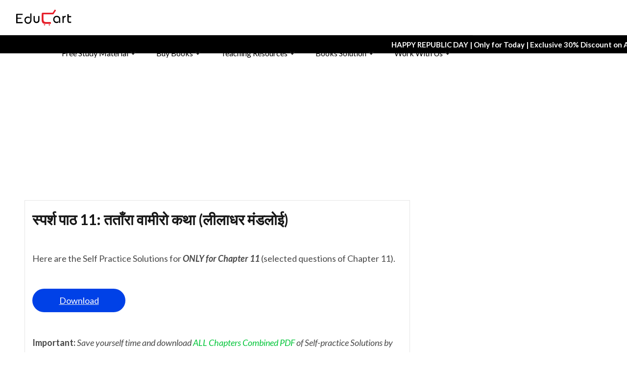

--- FILE ---
content_type: text/html; charset=utf-8
request_url: https://www.educart.co/book-content/10-hindi-b-question-bank-web-solution-sparsh-prose-ch-3
body_size: 19999
content:
<!DOCTYPE html><!-- Last Published: Sat Jan 24 2026 12:11:23 GMT+0000 (Coordinated Universal Time) --><html data-wf-domain="www.educart.co" data-wf-page="64cc1cba1d81df0bdc3d4c2d" data-wf-site="5f5cf462f0ee5f4a999616bb" lang="en-IN" data-wf-collection="64cc1cba1d81df0bdc3d4bac" data-wf-item-slug="10-hindi-b-question-bank-web-solution-sparsh-prose-ch-3"><head><meta charset="utf-8"/><title>Hindi B Sparsh Chapter 11 - Self-Practice Solutions</title><meta content="Interact Solutions for Sparsh Prose Chapter 3 in Class X Hindi B QB. Your Way to Better Understanding Diverse Literary Styles, Effortlessly." name="description"/><meta content="Hindi B Sparsh Chapter 11 - Self-Practice Solutions" property="og:title"/><meta content="Interact Solutions for Sparsh Prose Chapter 3 in Class X Hindi B QB. Your Way to Better Understanding Diverse Literary Styles, Effortlessly." property="og:description"/><meta content="Hindi B Sparsh Chapter 11 - Self-Practice Solutions" property="twitter:title"/><meta content="Interact Solutions for Sparsh Prose Chapter 3 in Class X Hindi B QB. Your Way to Better Understanding Diverse Literary Styles, Effortlessly." property="twitter:description"/><meta property="og:type" content="website"/><meta content="summary_large_image" name="twitter:card"/><meta content="width=device-width, initial-scale=1" name="viewport"/><meta content="x7lYHoNjis7Gk1HnXb-_MTuZdcHMeyJ_OTnhuSxGcIw" name="google-site-verification"/><link href="https://cdn.prod.website-files.com/5f5cf462f0ee5f4a999616bb/css/educartnet.webflow.shared.9642bd573.min.css" rel="stylesheet" type="text/css" integrity="sha384-lkK9VzsXGZqE5pCdfWOo9ShsEjDJv1rJzoOwfI1GVQfbiITbbA809YgYfvTJS7rw" crossorigin="anonymous"/><link href="https://fonts.googleapis.com" rel="preconnect"/><link href="https://fonts.gstatic.com" rel="preconnect" crossorigin="anonymous"/><script src="https://ajax.googleapis.com/ajax/libs/webfont/1.6.26/webfont.js" type="text/javascript"></script><script type="text/javascript">WebFont.load({  google: {    families: ["Montserrat:100,100italic,200,200italic,300,300italic,400,400italic,500,500italic,600,600italic,700,700italic,800,800italic,900,900italic","Lato:100,100italic,300,300italic,400,400italic,700,700italic,900,900italic","PT Serif:400,400italic,700,700italic","Open Sans:300,300italic,400,400italic,600,600italic,700,700italic,800,800italic","PT Sans:400,400italic,700,700italic"]  }});</script><script type="text/javascript">!function(o,c){var n=c.documentElement,t=" w-mod-";n.className+=t+"js",("ontouchstart"in o||o.DocumentTouch&&c instanceof DocumentTouch)&&(n.className+=t+"touch")}(window,document);</script><link href="https://cdn.prod.website-files.com/5f5cf462f0ee5f4a999616bb/659e786c1b1b06aa27b8c5b9_favicon2.png" rel="shortcut icon" type="image/x-icon"/><link href="https://cdn.prod.website-files.com/5f5cf462f0ee5f4a999616bb/6095a724fed9b6a67992c010_Group%2094.svg" rel="apple-touch-icon"/><link href="https://www.educart.co/book-content/10-hindi-b-question-bank-web-solution-sparsh-prose-ch-3" rel="canonical"/><script type="text/javascript">!function(f,b,e,v,n,t,s){if(f.fbq)return;n=f.fbq=function(){n.callMethod?n.callMethod.apply(n,arguments):n.queue.push(arguments)};if(!f._fbq)f._fbq=n;n.push=n;n.loaded=!0;n.version='2.0';n.agent='plwebflow';n.queue=[];t=b.createElement(e);t.async=!0;t.src=v;s=b.getElementsByTagName(e)[0];s.parentNode.insertBefore(t,s)}(window,document,'script','https://connect.facebook.net/en_US/fbevents.js');fbq('init', '347355736654825');fbq('track', 'PageView');</script><meta charset="UTF-8">
<meta http-equiv="Content-Type" content="text/html; charset=UTF-8">
<meta http-equiv="X-UA-Compatible" content="IE=edge">
<meta name="viewport" content="width=device-width, initial-scale=1.0">
<meta name="google-site-verification" content="leSG-I6TSd51XxKJ9lY_Bo92Rg3FwKVjYkNhHZA-rd0" />
<!-- Google tag (gtag.js) -->
<script async src="https://www.googletagmanager.com/gtag/js?id=G-4NX8XJLCYC"></script>
<script>function gtag(){dataLayer.push(arguments)}window.dataLayer=window.dataLayer||[],gtag("js",new Date),gtag("config","G-4NX8XJLCYC");</script>
<!-- Google Tag Manager -->
<script>!function(e,t,a,n,g){e[n]=e[n]||[],e[n].push({"gtm.start":(new Date).getTime(),event:"gtm.js"});var m=t.getElementsByTagName(a)[0],r=t.createElement(a);r.async=!0,r.src="https://www.googletagmanager.com/gtm.js?id=GTM-NN4KHKC",m.parentNode.insertBefore(r,m)}(window,document,"script","dataLayer");;</script>
<!-- End Google Tag Manager -->
<!-- Google Tag Manager 2 for test -->
<script>(function(w,d,s,l,i){w[l]=w[l]||[];w[l].push({'gtm.start':
new Date().getTime(),event:'gtm.js'});var f=d.getElementsByTagName(s)[0],
j=d.createElement(s),dl=l!='dataLayer'?'&l='+l:'';j.async=true;j.src=
'https://www.googletagmanager.com/gtm.js?id='+i+dl;f.parentNode.insertBefore(j,f);
})(window,document,'script','dataLayer','GTM-WNPDZT29');</script>
<!-- End Google Tag Manager -->
<!-- Global site tag (gtag.js) - Google Ads: 348191408 -->
<script async src="https://www.googletagmanager.com/gtag/js?id=AW-348191408"></script>
<script>function gtag(){dataLayer.push(arguments)}window.dataLayer=window.dataLayer||[],gtag("js",new Date),gtag("config","AW-348191408");</script>
<!-- [Attributes by Finsweet] Powerful Rich Text -->
<meta name="p:domain_verify" content="e0a62942dc642deaf6043d9cb53e27b8"/>
<script defer src="https://cdn.jsdelivr.net/npm/@finsweet/attributes-richtext@1/richtext.js"></script>
<script async src="https://ajax.googleapis.com/ajax/libs/jquery/3.5.1/jquery.min.js"></script>

<!-- [Attributes by Finsweet] CMS Filter -->
<script async src="https://cdn.jsdelivr.net/npm/@finsweet/attributes-cmsfilter@1/cmsfilter.js"></script>
<!--custom css-->
<style>.test-cta3, .test-cta{text-decoration:none !important;}a:has(> span.cta), a:has(> span.cta2) {text-decoration: none !important;}.popupbox.hide{display:none}thead tr th{background:#000!important;color:#fff!important}table,tr,td,th{border-color:#3b3b3b!important} h1,h2,h3,h4,h5,h6{font-family:Lato,sans-serif} figcaption{font-weight:bold!important;font-size:12px!important;font-style:italic!important;color:black!important}.faq-wrapper{font-family:Lato,sans-serif;font-weight:500;font-size:15px;line-height:35px;width:100%;padding:5px 10px;background-color:#000;color:white;margin:30px 0px 20px 0px}.faq-image{height:30px;margin-right:8px} .w-richtext img{border:1px solid #e5e5e5 !important;padding:5px;border-radius:5px;}</style><meta name="robots" content="">
<meta property="og:image" content="https://cdn.prod.website-files.com/5f5cf462f0ee5f4a999616bb/66334a9bfbe9299778a87c93_free_study_meterial-07.webp">
<meta property="og:image:width" content="720"/>
<meta property="og:image:height" content="480"/>
<link rel="stylesheet" href="https://www.w3schools.com/w3css/4/w3.css">
<style>
table tr td a{
font-size:16px !important;
}
h2,h3,h4,h5,h6{
font-family:Lato,sans-serif !important;
}
</style>
<script>
function disableDevOptions(e) {
    e.preventDefault();
}
window.onload = function() {
    document.querySelectorAll('.cta, .cta2, table').forEach(el => {
        el.addEventListener('contextmenu', disableDevOptions);
        el.addEventListener('keydown', e => {
            if (["F12", "I", "J", "U"].includes(e.key) && (e.ctrlKey || e.metaKey || e.shiftKey)) {
                disableDevOptions(e);
            }
        });
    });
};
</script><script type="text/javascript">window.__WEBFLOW_CURRENCY_SETTINGS = {"currencyCode":"INR","symbol":"₹","decimal":".","fractionDigits":2,"group":",","template":"{{wf {\"path\":\"symbol\",\"type\":\"PlainText\"} }} {{wf {\"path\":\"amount\",\"type\":\"CommercePrice\"} }} {{wf {\"path\":\"currencyCode\",\"type\":\"PlainText\"} }}","hideDecimalForWholeNumbers":false};</script></head><body class="body-15"><div class="w-embed w-iframe"><!-- Google Tag Manager (noscript) -->
<!--<noscript><iframe src="https://www.googletagmanager.com/ns.html?id=GTM-PGKWS4Q"
height="0" width="0" style="display:none;visibility:hidden"></iframe></noscript>-->
<!-- End Google Tag Manager (noscript) -->
<!-- Google Tag Manager (noscript) -->
<noscript><iframe src="https://www.googletagmanager.com/ns.html?id=GTM-NN4KHKC"
height="0" width="0" style="display:none;visibility:hidden"></iframe></noscript>
<!-- End Google Tag Manager (noscript) --></div><div class="desktop-menu"><div data-animation="default" class="nav-2 w-nav" data-easing2="ease" data-easing="ease" data-collapse="medium" role="banner" data-duration="300" loading="eager" data-doc-height="1"><div class="container-5 w-container"><a href="/" class="brand w-nav-brand"><img src="https://cdn.prod.website-files.com/5f5cf462f0ee5f4a999616bb/607f41c34ab5e1e77a9a46ba_educart-01.svg" loading="eager" alt="educart logo" class="logo"/></a><nav role="navigation" data-w-id="dd1369a4-1f6b-8f7f-eb7e-426c7b641831" class="nav-menu-3 w-nav-menu"><a href="/" class="nav-link temp-disable w-nav-link">Home</a><div data-hover="true" data-delay="0" data-w-id="dd1369a4-1f6b-8f7f-eb7e-426c7b64189c" class="nav-dropdown w-dropdown"><div data-w-id="dd1369a4-1f6b-8f7f-eb7e-426c7b64189d" class="dropdown-toggle-2 w-dropdown-toggle"><div class="w-icon-dropdown-toggle"></div><div class="text-block-26">Free Study Material</div><div class="desktop-menu-border"></div></div><nav class="desktop-fsm-dropdown-list-2 w-dropdown-list"><div class="menu-board-dropdown-container"><div data-hover="true" data-delay="0" class="menu-board-dropdown fsm-menu-item-design w-dropdown"><div class="menu-board-dropdown-toggle w-dropdown-toggle"><img src="https://cdn.prod.website-files.com/5f5cf462f0ee5f4a999616bb/608c748c8637273a397c7cd7_fast-forward-double-right-arrows.svg" loading="lazy" alt="" class="fsm-main-item-icon"/><div class="fsm-menu-item-name"><span class="fsm-menu-underline">CBSE</span></div></div><nav class="dropdown-list-14 no-border-top w-dropdown-list"><div data-hover="true" data-delay="0" class="menu-board-dropdown fsm-sub-menu-item-design w-dropdown"><div class="menu-board-sub-dropdown-toggle w-dropdown-toggle"><div class="fsm-item-icon-new w-icon-dropdown-toggle"></div><div class="fsm-sub-menu-item-name"><span>Syllabus</span></div></div><nav class="dropdown-list-15 w-dropdown-list"><a href="https://www.educart.co/cbse/cbse-syllabus-class-9" class="fsm-menu-class-item w-dropdown-link">Class 9</a><a href="https://www.educart.co/cbse/cbse-syllabus-class-10" class="fsm-menu-class-item w-dropdown-link">Class 10</a><a href="https://www.educart.co/cbse/cbse-syllabus-class-11" class="fsm-menu-class-item w-dropdown-link">Class 11</a><a href="https://www.educart.co/cbse/cbse-syllabus-class-12" class="fsm-menu-class-item w-dropdown-link">Class 12</a></nav></div><div data-hover="true" data-delay="0" class="menu-board-dropdown fsm-sub-menu-item-design w-dropdown"><div class="menu-board-sub-dropdown-toggle w-dropdown-toggle"><div class="fsm-item-icon-new w-icon-dropdown-toggle"></div><div class="fsm-sub-menu-item-name"><span>Ch-wise Notes</span></div></div><nav class="dropdown-list-15 w-dropdown-list"><a href="https://www.educart.co/subject-wise-material/cbse-class-9-notes" class="fsm-menu-class-item w-dropdown-link">Class 9</a><a href="https://www.educart.co/subject-wise-material/cbse-class-10-notes" class="fsm-menu-class-item w-dropdown-link">Class 10</a><a href="https://www.educart.co/subject-wise-material/cbse-class-11-notes" class="fsm-menu-class-item w-dropdown-link">Class 11</a><a href="https://www.educart.co/subject-wise-material/cbse-class-12-notes" class="fsm-menu-class-item w-dropdown-link">Class 12</a></nav></div><div data-hover="true" data-delay="0" class="menu-board-dropdown fsm-sub-menu-item-design w-dropdown"><div class="menu-board-sub-dropdown-toggle w-dropdown-toggle"><div class="fsm-item-icon-new w-icon-dropdown-toggle"></div><div class="fsm-sub-menu-item-name"><span>Sample Papers</span></div></div><nav class="dropdown-list-15 w-dropdown-list"><a href="https://www.educart.co/cbse/cbse-class-10-sample-paper" class="fsm-menu-class-item w-dropdown-link">Class 10</a><a href="https://www.educart.co/cbse/cbse-class-12-sample-paper" class="fsm-menu-class-item w-dropdown-link">Class 12</a></nav></div><div data-hover="true" data-delay="0" class="menu-board-dropdown fsm-sub-menu-item-design w-dropdown"><div class="menu-board-sub-dropdown-toggle w-dropdown-toggle"><div class="fsm-item-icon-new w-icon-dropdown-toggle"></div><div class="fsm-sub-menu-item-name"><span>Important Questions</span></div></div><nav class="dropdown-list-15 w-dropdown-list"><a href="https://www.educart.co/cbse/cbse-class-9-important-questions" class="fsm-menu-class-item w-dropdown-link">Class 9</a><a href="https://www.educart.co/cbse/cbse-class-10-important-questions" class="fsm-menu-class-item w-dropdown-link">Class 10</a><a href="https://www.educart.co/cbse/cbse-class-11-important-questions" class="fsm-menu-class-item w-dropdown-link">Class 11</a><a href="https://www.educart.co/cbse/cbse-class-12-important-questions" class="fsm-menu-class-item w-dropdown-link">Class 12</a></nav></div><div data-hover="true" data-delay="0" class="menu-board-dropdown fsm-sub-menu-item-design w-dropdown"><div class="menu-board-sub-dropdown-toggle w-dropdown-toggle"><div class="fsm-item-icon-new w-icon-dropdown-toggle"></div><div class="fsm-sub-menu-item-name"><span>Question Bank </span></div></div><nav class="dropdown-list-15 w-dropdown-list"><a href="https://www.educart.co/cbse/cbse-question-bank-class-9" class="fsm-menu-class-item w-dropdown-link">Class 9</a><a href="https://www.educart.co/cbse/cbse-question-bank-class-10" class="fsm-menu-class-item w-dropdown-link">Class 10</a><a href="https://www.educart.co/cbse/cbse-question-bank-class-12" class="fsm-menu-class-item w-dropdown-link">Class 12</a></nav></div><div data-hover="true" data-delay="0" class="menu-board-dropdown fsm-sub-menu-item-design w-dropdown"><div class="menu-board-sub-dropdown-toggle w-dropdown-toggle"><div class="fsm-item-icon-new w-icon-dropdown-toggle"></div><div class="fsm-sub-menu-item-name"><span>Previous Year Papers</span></div></div><nav class="dropdown-list-15 w-dropdown-list"><a href="https://www.educart.co/previous-year-question-paper/class-9" class="fsm-menu-class-item w-dropdown-link">Class 9</a><a href="https://www.educart.co/previous-year-question-paper/cbse-previous-year-question-papers-class-10" class="fsm-menu-class-item w-dropdown-link">Class 10</a><a href="https://www.educart.co/previous-year-question-paper/cbse-class-11" class="fsm-menu-class-item w-dropdown-link">Class 11</a><a href="https://www.educart.co/previous-year-question-paper/cbse-previous-year-question-papers-class-12" class="fsm-menu-class-item w-dropdown-link">Class 12</a></nav></div><div data-hover="true" data-delay="0" class="menu-board-dropdown fsm-sub-menu-item-design w-dropdown"><div class="menu-board-sub-dropdown-toggle w-dropdown-toggle"><div class="fsm-item-icon-new w-icon-dropdown-toggle"></div><div class="fsm-sub-menu-item-name"><span>Practice Papers</span></div></div><nav class="dropdown-list-15 w-dropdown-list"><a href="https://www.educart.co/cbse/cbse-class-9-practice-paper" class="fsm-menu-class-item w-dropdown-link">Class 9</a><a href="https://www.educart.co/cbse/cbse-class-10-practice-paper" class="fsm-menu-class-item w-dropdown-link">Class 10</a><a href="https://www.educart.co/cbse/cbse-class-11-practice-paper" class="fsm-menu-class-item w-dropdown-link">Class 11</a><a href="https://www.educart.co/cbse/cbse-class-12-practice-paper" class="fsm-menu-class-item w-dropdown-link">Class 12</a></nav></div><div data-hover="true" data-delay="0" class="menu-board-dropdown fsm-sub-menu-item-design w-dropdown"><div class="menu-board-sub-dropdown-toggle w-dropdown-toggle"><div class="fsm-item-icon-new w-icon-dropdown-toggle"></div><div class="fsm-sub-menu-item-name"><span>Topper Tips</span></div></div><nav class="dropdown-list-15 w-dropdown-list"><a href="https://www.educart.co/cbse/class-10-topper-tips" class="fsm-menu-class-item w-dropdown-link">Class 10</a><a href="https://www.educart.co/cbse/class-12-topper-tips" class="fsm-menu-class-item w-dropdown-link">Class 12</a></nav></div><div data-hover="true" data-delay="0" class="menu-board-dropdown fsm-sub-menu-item-design w-dropdown"><div class="menu-board-sub-dropdown-toggle w-dropdown-toggle"><div class="fsm-item-icon-new w-icon-dropdown-toggle"></div><div class="fsm-sub-menu-item-name"><span>Topper Answer Sheet</span></div></div><nav class="dropdown-list-15 w-dropdown-list"><a href="https://www.educart.co/cbse/cbse-topper-answer-sheets-class-10" class="fsm-menu-class-item w-dropdown-link">Class 10</a><a href="https://www.educart.co/cbse/cbse-topper-answer-sheets-class-12" class="fsm-menu-class-item w-dropdown-link">Class 12</a></nav></div></nav></div><div data-hover="true" data-delay="0" class="menu-board-dropdown fsm-menu-item-design w-dropdown"><div class="menu-board-dropdown-toggle w-dropdown-toggle"><img src="https://cdn.prod.website-files.com/5f5cf462f0ee5f4a999616bb/608c748c8637273a397c7cd7_fast-forward-double-right-arrows.svg" loading="lazy" alt="" class="fsm-main-item-icon"/><div class="fsm-menu-item-name"><span class="fsm-menu-underline">CISCE</span></div></div><nav class="dropdown-list-14 w-dropdown-list"><div class="menu-inner-dropdown"><div data-hover="true" data-delay="0" class="menu-board-dropdown fsm-sub-menu-item-design w-dropdown"><div class="menu-board-sub-dropdown-toggle w-dropdown-toggle"><div class="fsm-item-icon-new w-icon-dropdown-toggle"></div><div class="fsm-sub-menu-item-name"><span>Syllabus</span></div></div><nav class="dropdown-list-15 w-dropdown-list"><a href="https://www.educart.co/icse-and-isc/icse-syllabus-class-10" class="fsm-menu-class-item w-dropdown-link">Class 10</a><a href="https://www.educart.co/icse-and-isc/isc-syllabus-class-12" class="fsm-menu-class-item w-dropdown-link">Class 12</a></nav></div><div data-hover="true" data-delay="0" class="menu-board-dropdown fsm-sub-menu-item-design w-dropdown"><div class="menu-board-sub-dropdown-toggle w-dropdown-toggle"><div class="fsm-item-icon-new w-icon-dropdown-toggle"></div><div class="fsm-sub-menu-item-name"><span>Sample Papers</span></div></div><nav class="dropdown-list-15 w-dropdown-list"><a href="https://www.educart.co/icse-and-isc/icse-class-10-specimen-papers" class="fsm-menu-class-item w-dropdown-link">Class 10</a><a href="https://www.educart.co/icse-and-isc/isc-class-12-specimen-papers" class="fsm-menu-class-item w-dropdown-link">Class 12</a></nav></div><div data-hover="true" data-delay="0" class="menu-board-dropdown fsm-sub-menu-item-design w-dropdown"><div class="menu-board-sub-dropdown-toggle w-dropdown-toggle"><div class="fsm-item-icon-new w-icon-dropdown-toggle"></div><div class="fsm-sub-menu-item-name"><span>Previous Year Papers</span></div></div><nav class="dropdown-list-15 w-dropdown-list"><a href="https://www.educart.co/previous-year-question-paper/icse-question-papers-class-10" class="fsm-menu-class-item w-dropdown-link">Class 10</a><a href="https://www.educart.co/previous-year-question-paper/isc-question-papers-class-12" class="fsm-menu-class-item w-dropdown-link">Class 12</a></nav></div><div data-hover="true" data-delay="0" class="menu-board-dropdown fsm-sub-menu-item-design w-dropdown"><div class="menu-board-sub-dropdown-toggle w-dropdown-toggle"><div class="fsm-item-icon-new w-icon-dropdown-toggle"></div><div class="fsm-sub-menu-item-name"><span>Marking Scheme</span></div></div><nav class="dropdown-list-15 w-dropdown-list"><a href="https://www.educart.co/icse-and-isc/icse-class-10-marking-scheme" class="fsm-menu-class-item w-dropdown-link">Class 10</a><a href="https://www.educart.co/icse-and-isc/isc-class-12-marking-scheme" class="fsm-menu-class-item w-dropdown-link">Class 12</a></nav></div></div></nav></div><div data-hover="true" data-delay="0" class="menu-board-dropdown fsm-menu-item-design w-dropdown"><div class="menu-board-dropdown-toggle w-dropdown-toggle"><img src="https://cdn.prod.website-files.com/5f5cf462f0ee5f4a999616bb/608c748c8637273a397c7cd7_fast-forward-double-right-arrows.svg" loading="lazy" alt="" class="fsm-main-item-icon"/><div class="fsm-menu-item-name"><span class="fsm-menu-underline">NCERT</span></div></div><nav class="dropdown-list-14 w-dropdown-list"><div class="menu-inner-dropdown"><div data-hover="true" data-delay="0" class="menu-board-dropdown fsm-sub-menu-item-design w-dropdown"><div class="menu-board-sub-dropdown-toggle w-dropdown-toggle"><div class="fsm-item-icon-new w-icon-dropdown-toggle"></div><div class="fsm-sub-menu-item-name"><span>Books</span></div></div><nav class="dropdown-list-15 w-dropdown-list"><a href="https://www.educart.co/ncert/ncert-books-class-9" class="fsm-menu-class-item w-dropdown-link">Class 9</a><a href="https://www.educart.co/ncert/ncert-books-class-10" class="fsm-menu-class-item w-dropdown-link">Class 10</a><a href="https://www.educart.co/ncert/ncert-books-class-11" class="fsm-menu-class-item w-dropdown-link">Class 11</a><a href="https://www.educart.co/ncert/ncert-books-class-12" class="fsm-menu-class-item w-dropdown-link">Class 12</a></nav></div><div data-hover="true" data-delay="0" class="menu-board-dropdown fsm-sub-menu-item-design w-dropdown"><div class="menu-board-sub-dropdown-toggle w-dropdown-toggle"><div class="fsm-item-icon-new w-icon-dropdown-toggle"></div><div class="fsm-sub-menu-item-name"><span>Solutions</span></div></div><nav class="dropdown-list-15 w-dropdown-list"><a href="https://www.educart.co/ncert/solutions-for-class-9" class="fsm-menu-class-item w-dropdown-link">Class 9</a><a href="https://www.educart.co/ncert/solutions-for-class-10" class="fsm-menu-class-item w-dropdown-link">Class 10</a><a href="https://www.educart.co/search" class="fsm-menu-class-item w-dropdown-link">NCERT Q&amp;A</a></nav></div><div data-hover="true" data-delay="0" class="menu-board-dropdown fsm-sub-menu-item-design w-dropdown"><div class="menu-board-sub-dropdown-toggle w-dropdown-toggle"><div class="fsm-item-icon-new w-icon-dropdown-toggle"></div><div class="fsm-sub-menu-item-name"><span>Exemplars</span></div></div><nav class="dropdown-list-15 w-dropdown-list"><a href="https://www.educart.co/ncert/ncert-exemplar-class-9" class="fsm-menu-class-item w-dropdown-link">Class 9</a><a href="https://www.educart.co/ncert/ncert-exemplar-class-10" class="fsm-menu-class-item w-dropdown-link">Class 10</a><a href="https://www.educart.co/ncert/ncert-exemplar-class-11" class="fsm-menu-class-item w-dropdown-link">Class 11</a><a href="https://www.educart.co/ncert/ncert-exemplar-class-12" class="fsm-menu-class-item w-dropdown-link">Class 12</a></nav></div></div></nav></div><div data-hover="true" data-delay="0" class="menu-board-dropdown fsm-menu-item-design w-dropdown"><div class="menu-board-dropdown-toggle w-dropdown-toggle"><img src="https://cdn.prod.website-files.com/5f5cf462f0ee5f4a999616bb/608c748c8637273a397c7cd7_fast-forward-double-right-arrows.svg" loading="lazy" alt="" class="fsm-main-item-icon"/><div class="fsm-menu-item-name"><span class="fsm-menu-underline">NEET</span></div></div><nav class="dropdown-list-14 w-dropdown-list"><div class="menu-inner-dropdown"></div><a href="https://www.educart.co/ncert/neet-ug-complete-syllabus" class="fsm-menu-class-item w-dropdown-link">Syllabus</a><a href="https://www.educart.co/previous-year-question-paper/download-neet-previous-year-question-papers-pdf" class="fsm-menu-class-item w-dropdown-link">Previous Year Paper</a><a href="https://www.educart.co/ncert/neet-subject-wise-important-questions-with-answers" class="fsm-menu-class-item w-dropdown-link">Important Question</a></nav></div><div data-hover="true" data-delay="0" class="menu-board-dropdown fsm-menu-item-design w-dropdown"><div class="menu-board-dropdown-toggle w-dropdown-toggle"><img src="https://cdn.prod.website-files.com/5f5cf462f0ee5f4a999616bb/608c748c8637273a397c7cd7_fast-forward-double-right-arrows.svg" loading="lazy" alt="" class="fsm-main-item-icon"/><div class="fsm-menu-item-name"><span class="fsm-menu-underline">CUET</span></div></div><nav class="dropdown-list-14 w-dropdown-list"><div class="menu-inner-dropdown"></div><a href="https://www.educart.co/ncert/cuet-ug-complete-syllabus" class="fsm-menu-class-item w-dropdown-link">Syllabus</a><a href="http://www.educart.co/ncert/nta-cuet-ug-mock-test-paper" class="fsm-menu-class-item w-dropdown-link">Mock Paper</a><a href="https://www.educart.co/previous-year-question-paper/cuet-pyq-pdf-download" class="fsm-menu-class-item w-dropdown-link">Previous Year Paper</a></nav></div><div data-hover="true" data-delay="0" class="menu-board-dropdown fsm-menu-item-design w-dropdown"><div class="menu-board-dropdown-toggle w-dropdown-toggle"><img src="https://cdn.prod.website-files.com/5f5cf462f0ee5f4a999616bb/608c748c8637273a397c7cd7_fast-forward-double-right-arrows.svg" loading="lazy" alt="" class="fsm-main-item-icon"/><div class="fsm-menu-item-name"><span class="fsm-menu-underline">UP</span>Board</div></div><nav class="dropdown-list-14 fsm-state-board-copy w-dropdown-list"><div class="menu-inner-dropdown"><div data-hover="true" data-delay="0" class="menu-board-dropdown fsm-sub-menu-item-design w-dropdown"><div class="menu-board-sub-dropdown-toggle w-dropdown-toggle"><div class="fsm-item-icon-new w-icon-dropdown-toggle"></div><div class="fsm-sub-menu-item-name"><span>Syllabus</span></div></div><nav class="dropdown-list-15 w-dropdown-list"><a href="https://www.educart.co/up-board/up-board-syllabus-class-9" class="fsm-menu-class-item w-dropdown-link">Class 9</a><a href="https://www.educart.co/up-board/up-board-syllabus-class-10" class="fsm-menu-class-item w-dropdown-link">Class 10</a><a href="https://www.educart.co/up-board/up-board-syllabus-class-11" class="fsm-menu-class-item w-dropdown-link">Class 11</a><a href="https://www.educart.co/up-board/up-board-syllabus-class-12" class="fsm-menu-class-item w-dropdown-link">Class 12</a></nav></div><div data-hover="true" data-delay="0" class="menu-board-dropdown fsm-sub-menu-item-design w-dropdown"><div class="menu-board-sub-dropdown-toggle w-dropdown-toggle"><div class="fsm-item-icon-new w-icon-dropdown-toggle"></div><div class="fsm-sub-menu-item-name"><span>Model Papers</span></div></div><nav class="dropdown-list-15 w-dropdown-list"><a href="https://www.educart.co/up-board/up-board-class-9-model-papers" class="fsm-menu-class-item w-dropdown-link">Class 9</a><a href="https://www.educart.co/up-board/up-board-class-10-model-papers" class="fsm-menu-class-item w-dropdown-link">Class 10</a><a href="https://www.educart.co/up-board/up-board-class-12-model-papers" class="fsm-menu-class-item w-dropdown-link">Class 12</a></nav></div></div></nav></div></div></nav></div><div data-hover="true" data-delay="0" data-w-id="737b62b6-51c8-28b1-3575-10b7457d78af" class="nav-dropdown w-dropdown"><div data-w-id="737b62b6-51c8-28b1-3575-10b7457d78b0" class="dropdown-toggle-2 w-dropdown-toggle"><div class="w-icon-dropdown-toggle"></div><div class="text-block-26">Buy Books</div><div class="desktop-menu-border"></div></div><nav class="desktop-buy-dropdown-list-2 new-books-menu-2 w-dropdown-list"><div class="new-books-menu-main-container"><div class="div-block-362"><div class="book-menu-large-text">BOOKS</div></div><div class="w-layout-blockcontainer new-book-menu-container w-container"><div class="book-menu-item-container"><a href="/class-12" class="book-menu-item w-inline-block"><div class="book-menu-item-name"><span class="text-span-16">Class</span> 12</div><div><img src="https://cdn.prod.website-files.com/5f5cf462f0ee5f4a999616bb/6069f44623801e510e8ab08e_arrow%20up.svg" loading="lazy" alt="arrow Down" class="image-197"/></div></a><a href="/class-11" class="book-menu-item w-inline-block"><div class="book-menu-item-name"><span class="text-span-16">Class</span> 11</div><div><img src="https://cdn.prod.website-files.com/5f5cf462f0ee5f4a999616bb/6069f44623801e510e8ab08e_arrow%20up.svg" loading="lazy" alt="arrow Down" class="image-197"/></div></a><a href="/neet-books" class="book-menu-item w-inline-block"><div class="book-menu-item-name"><span class="text-span-16">NEET</span></div><div><img src="https://cdn.prod.website-files.com/5f5cf462f0ee5f4a999616bb/6069f44623801e510e8ab08e_arrow%20up.svg" loading="lazy" alt="arrow Down" class="image-197"/></div></a></div><div class="book-menu-item-container"><a href="/class-10" class="book-menu-item w-inline-block"><div class="book-menu-item-name"><span class="text-span-16">Class</span> 10</div><div><img src="https://cdn.prod.website-files.com/5f5cf462f0ee5f4a999616bb/6069f44623801e510e8ab08e_arrow%20up.svg" loading="lazy" alt="arrow Down" class="image-197"/></div></a><a href="/class-9" class="book-menu-item w-inline-block"><div class="book-menu-item-name"><span class="text-span-16">Class</span> 9</div><div><img src="https://cdn.prod.website-files.com/5f5cf462f0ee5f4a999616bb/6069f44623801e510e8ab08e_arrow%20up.svg" loading="lazy" alt="arrow Down" class="image-197"/></div></a><a href="/cuet-books" class="book-menu-item w-inline-block"><div class="book-menu-item-name"><span class="text-span-16">CUET</span></div><div><img src="https://cdn.prod.website-files.com/5f5cf462f0ee5f4a999616bb/6069f44623801e510e8ab08e_arrow%20up.svg" loading="lazy" alt="arrow Down" class="image-197"/></div></a></div><div class="book-menu-item-container"><a href="/school-books-library" class="book-menu-item-large w-inline-block"><div><div class="book-menu-item-name-2">School Books</div><div class="book-menu-item-name-3"><span class="text-span-16">Class</span> 1-8</div></div><div><img src="https://cdn.prod.website-files.com/5f5cf462f0ee5f4a999616bb/6069f44623801e510e8ab08e_arrow%20up.svg" loading="lazy" alt="arrow Down" class="image-197"/></div></a><a href="/kindergarten" class="book-menu-item-large-copy w-inline-block"><div><div class="book-menu-item-name-2">Kindergarten</div><div class="book-menu-item-name-3"><span class="text-span-16">Level</span> 0-3</div></div><div><img src="https://cdn.prod.website-files.com/5f5cf462f0ee5f4a999616bb/6069f44623801e510e8ab08e_arrow%20up.svg" loading="lazy" alt="arrow Down" class="image-197"/></div></a></div></div></div></nav></div><div data-hover="true" data-delay="0" data-w-id="dd1369a4-1f6b-8f7f-eb7e-426c7b64194a" class="w-dropdown"><div data-w-id="dd1369a4-1f6b-8f7f-eb7e-426c7b64194b" class="dropdown-toggle-2 w-dropdown-toggle"><div class="w-icon-dropdown-toggle"></div><div class="text-block-26">Teaching Resources</div><div class="desktop-menu-border"></div></div><nav class="w-dropdown-list"><div class="teaching-resource-menu"><a href="/teachers" class="menu-dropdown-link w-dropdown-link">Free Specimen Book</a><a href="/cpd-training-program" class="menu-dropdown-link w-dropdown-link">CPD Training 2025</a><a href="/educart-events" class="menu-dropdown-link w-dropdown-link">Events &amp; Workshops</a><a href="/news" class="menu-dropdown-link w-dropdown-link">Latest Updates ⚡</a><a href="/lesson-plans" class="menu-dropdown-link w-dropdown-link">Lesson Plans</a><a href="/doubt-complaint" class="menu-dropdown-link w-dropdown-link">Doubt/Complaint?</a></div></nav></div><div data-hover="true" data-delay="0" data-w-id="dd1369a4-1f6b-8f7f-eb7e-426c7b64195d" class="w-dropdown"><div data-w-id="dd1369a4-1f6b-8f7f-eb7e-426c7b64195e" class="dropdown-toggle-2 w-dropdown-toggle"><div class="w-icon-dropdown-toggle"></div><div class="text-block-26">Books Solution</div><div class="desktop-menu-border"></div></div><nav class="w-dropdown-list"><div class="booksolutions-menu-inner"><a href="/class-9-book-solution" class="menu-dropdown-link w-dropdown-link">Class 9</a><a href="/class-10-book-solution" class="menu-dropdown-link w-dropdown-link">Class 10</a><a href="/class-11-book-solution" class="menu-dropdown-link class-11 w-dropdown-link">Class 11</a><a href="/class-12-book-solution" class="menu-dropdown-link w-dropdown-link">Class 12</a><a href="/entrance-exam-book-solution" class="menu-dropdown-link w-dropdown-link">Entrance Exams</a><a href="/class-k-to-8-book-solutions" class="menu-dropdown-link w-dropdown-link">K-8 Solutions</a><a href="/class-k-to-8-assisted-e-learning-content" class="menu-dropdown-link w-dropdown-link">K-8 E-Learning</a></div></nav></div><div data-hover="true" data-delay="0" data-w-id="380e4400-29e5-4ea2-2c1d-8542078186be" class="w-dropdown"><div data-w-id="380e4400-29e5-4ea2-2c1d-8542078186bf" class="dropdown-toggle-2 w-dropdown-toggle"><div class="w-icon-dropdown-toggle"></div><div class="text-block-26">Work With Us</div><div class="desktop-menu-border"></div></div><nav class="w-dropdown-list"><div class="workwithus-menu-inner"><a href="/retailers" class="menu-dropdown-link w-dropdown-link">New Distributor/ Retailer</a><a href="/workshop-speakers" class="menu-dropdown-link w-dropdown-link">Workshop Speakers</a><a href="/freelance-writing-work" class="menu-dropdown-link w-dropdown-link">Freelance Content<br/>Writing</a><a href="/recruitment-form" class="menu-dropdown-link w-dropdown-link">Full-time Jobs</a></div></nav></div></nav><div class="menu-button-2 w-nav-button"><img src="https://cdn.prod.website-files.com/5f5cf462f0ee5f4a999616bb/607f461cce272bae8145e549_menu%20(2).svg" loading="lazy" alt="" class="menu-icon"/></div></div></div><div data-w-id="dd1369a4-1f6b-8f7f-eb7e-426c7b64196a" class="menu-black-bg"></div><div data-w-id="2089a66d-63f1-c946-9299-2afe33c5c662" class="desktop-menu-black-bg"></div></div><div loading="eager" class="mobile-menu-container"><div data-animation="over-left" class="navbar-4 w-nav" data-easing2="ease-out-expo" data-easing="ease-out-expo" data-collapse="medium" data-w-id="b32f4247-e0f4-969c-1511-7184de9e619a" role="banner" data-no-scroll="1" data-duration="300" data-doc-height="1"><div class="container-4 w-container"><a href="/" class="logo w-nav-brand"><img src="https://cdn.prod.website-files.com/5f5cf462f0ee5f4a999616bb/607f41c34ab5e1e77a9a46ba_educart-01.svg" loading="eager" alt="educart" class="logo"/></a><nav data-w-id="b32f4247-e0f4-969c-1511-7184de9e619e" class="menu-button open-modal w-nav-button"><div loading="eager" data-is-ix2-target="1" class="lottie-animation-2" data-w-id="b32f4247-e0f4-969c-1511-7184de9e619f" data-animation-type="lottie" data-src="https://cdn.prod.website-files.com/5f5cf462f0ee5f4a999616bb/6069f39b1f0339bd0a9350df_menu%20lottie.json" data-loop="0" data-direction="1" data-autoplay="0" data-renderer="svg" data-default-duration="0.5333333333333333" data-duration="0"></div></nav><nav role="navigation" class="nav-menu-2 w-nav-menu"><nav class="main-menu-div"><a href="/" class="menu-items-2 w-inline-block"><div class="menu-link-2">Home</div></a><div data-w-id="b32f4247-e0f4-969c-1511-7184de9e61bf" class="menu-items-2"><div class="menu-link-2">Free Study Material</div><img src="https://cdn.prod.website-files.com/5f5cf462f0ee5f4a999616bb/6069f44623801e510e8ab08e_arrow%20up.svg" loading="lazy" alt="arrow Down" class="image-22 right-margin-10"/></div><div data-w-id="b32f4247-e0f4-969c-1511-7184de9e61c3" class="menu-items-2"><div class="menu-link-2">Buy Books</div><img src="https://cdn.prod.website-files.com/5f5cf462f0ee5f4a999616bb/6069f44623801e510e8ab08e_arrow%20up.svg" loading="lazy" alt="arrow Down" class="image-22 right-margin-10"/></div><a href="/news" class="menu-items-2 w-inline-block"><div class="menu-link-2">Latest Updates ⚡</div></a><div href="#" class="menu-items-2"><div class="div-block-59"><div data-hover="false" data-delay="0" data-w-id="b32f4247-e0f4-969c-1511-7184de9e61ad" class="dropdown w-dropdown"><div class="dropdown-toggle _1 menu-dropdown-link mobile-menu-dropdown w-dropdown-toggle"><div class="menu-link-text">Teaching Resources</div><img src="https://cdn.prod.website-files.com/5f5cf462f0ee5f4a999616bb/6069f44623801e510e8ab08e_arrow%20up.svg" loading="lazy" alt="arrow Down" class="image-22"/></div><nav class="dropdown-list bg-home-blue w-dropdown-list"><a href="/teachers" class="dropdown-link menu-dropdown-link w-dropdown-link">Free Specimen Book</a><a href="/cpd-training-program" class="dropdown-link menu-dropdown-link w-dropdown-link">CPD Training 2025</a><a href="/lesson-plans" class="dropdown-link menu-dropdown-link w-dropdown-link">Lesson Plans</a><a href="/educart-events" class="dropdown-link menu-dropdown-link w-dropdown-link">Events &amp; Workshops</a><a href="/doubt-complaint" class="dropdown-link menu-dropdown-link w-dropdown-link">Doubt/Complaint?</a></nav></div></div></div><div href="#" class="menu-items-2"><div class="div-block-59"><div data-hover="false" data-delay="0" data-w-id="77f721bf-e8a9-f85f-fe17-b138e141d0b3" class="dropdown w-dropdown"><div class="dropdown-toggle _1 menu-dropdown-link mobile-menu-dropdown w-dropdown-toggle"><div class="menu-link-text">Book Solutions</div><img src="https://cdn.prod.website-files.com/5f5cf462f0ee5f4a999616bb/6069f44623801e510e8ab08e_arrow%20up.svg" loading="lazy" alt="arrow Down" class="image-22"/></div><nav class="dropdown-list w-dropdown-list"><a href="/class-9-book-solution" class="dropdown-link menu-dropdown-link w-dropdown-link">Class 9</a><a href="/class-10-book-solution" class="dropdown-link menu-dropdown-link w-dropdown-link">Class 10</a><a href="/class-11-book-solution" class="dropdown-link class-11-book-sol menu-dropdown-link w-dropdown-link">Class 11</a><a href="/class-12-book-solution" class="dropdown-link menu-dropdown-link w-dropdown-link">Class 12</a><a href="/entrance-exam-book-solution" class="dropdown-link menu-dropdown-link w-dropdown-link">Entrance Exams</a><div class="div-block-59"><div data-hover="false" data-delay="0" data-w-id="e12557b2-3241-02d5-c9f1-006e03336afe" class="dropdown w-dropdown"><div class="dropdown-link k-8-toggle menu-dropdown-link w-dropdown-toggle"><div class="text-block-106">K-8</div><img src="https://cdn.prod.website-files.com/5f5cf462f0ee5f4a999616bb/6069f44623801e510e8ab08e_arrow%20up.svg" loading="lazy" alt="arrow Down" class="image-22"/></div><nav class="dropdown-list w-dropdown-list"><a href="/class-k-to-8-book-solutions" class="menu-dropdown-link k-8-dropdown w-dropdown-link">Book Solutions</a><a href="/class-k-to-8-assisted-e-learning-content" class="menu-dropdown-link k-8-dropdown w-dropdown-link">Assisted E-Learning</a></nav></div></div></nav></div></div></div><div href="#" class="menu-items-2"><div class="div-block-59"><div data-hover="false" data-delay="0" data-w-id="b32f4247-e0f4-969c-1511-7184de9e61c9" class="dropdown w-dropdown"><div class="dropdown-toggle _1 menu-dropdown-link mobile-menu-dropdown w-dropdown-toggle"><div class="menu-link-text">Work With Us</div><img src="https://cdn.prod.website-files.com/5f5cf462f0ee5f4a999616bb/6069f44623801e510e8ab08e_arrow%20up.svg" loading="lazy" alt="arrow Down" class="image-22"/></div><nav class="dropdown-list w-dropdown-list"><a href="/retailers" class="dropdown-link menu-dropdown-link w-dropdown-link">New Distributor/Retailer</a><a href="/workshop-speakers" class="dropdown-link menu-dropdown-link w-dropdown-link">Workshop Speakers</a><a href="/freelance-writing-work" class="dropdown-link menu-dropdown-link w-dropdown-link">Freelance Content Writing </a><a href="/recruitment-form" class="dropdown-link menu-dropdown-link w-dropdown-link">Full-time Jobs</a></nav></div></div></div><div class="menu-items-2 down"><div class="columns-5 w-row"><div class="column-17 w-col w-col-4 w-col-small-4 w-col-tiny-4"><a href="https://amzn.to/46mq0LZ" class="amazon-link w-inline-block"><img src="https://cdn.prod.website-files.com/5f5cf462f0ee5f4a999616bb/6069f44623801e80358ab094_Group%2055.svg" loading="lazy" alt="amazon icons"/></a></div><div class="column-16 w-col w-col-4 w-col-small-4 w-col-tiny-4"><a href="https://bit.ly/3LjItAd" class="w-inline-block"><img src="https://cdn.prod.website-files.com/5f5cf462f0ee5f4a999616bb/6069f44623801e66778ab093_Group%2056.svg" loading="lazy" alt="flipkart icon"/></a></div><div class="column-17 w-col w-col-4 w-col-small-4 w-col-tiny-4"><a href="https://bit.ly/3rcn4lW" class="youtube w-inline-block"><img src="https://cdn.prod.website-files.com/5f5cf462f0ee5f4a999616bb/65279ff43386dc06afaad450_3225191_app_instagram_logo_media_popular_icon.svg" loading="lazy" alt="educart insta icon" class="image-12"/></a></div></div></div></nav><div class="_1st-child"><div class="sub-menu-mobile"><div class="div-block-83"><p class="paragraph-3">Study Material</p></div><div data-w-id="b32f4247-e0f4-969c-1511-7184de9e61e0" class="div-block-60"><img src="https://cdn.prod.website-files.com/5f5cf462f0ee5f4a999616bb/6069f44623801e71028ab091_Arrow.svg" loading="lazy" alt="black left Arrow"/></div></div><div href="#" class="menu-items-2 bg-yellow"><div class="div-block-59"><div data-hover="false" data-delay="0" data-w-id="ee883a07-68ef-62f0-a43e-bdc9012cd89c" class="dropdown w-dropdown"><div class="dropdown-toggle _1 w-dropdown-toggle"><div class="menu-link-text"><strong>Textbooks</strong></div><img src="https://cdn.prod.website-files.com/5f5cf462f0ee5f4a999616bb/6069f44623801e510e8ab08e_arrow%20up.svg" loading="lazy" alt="arrow Down" class="image-22"/></div><nav class="dropdown-list bg-home-blue w-dropdown-list"><a href="#" class="dropdown-link h w-dropdown-link">NCERT Books</a><a href="https://www.educart.co/ncert/ncert-books-class-9" class="dropdown-link menu-dropdown-link w-dropdown-link">Class 9</a><a href="https://www.educart.co/ncert/ncert-books-class-10" class="dropdown-link menu-dropdown-link w-dropdown-link">Class 10</a><a href="https://www.educart.co/ncert/ncert-books-class-11" class="dropdown-link menu-dropdown-link w-dropdown-link">Class 11</a><a href="https://www.educart.co/ncert/ncert-books-class-12" class="dropdown-link menu-dropdown-link w-dropdown-link">Class 12</a><a href="#" class="dropdown-link h w-dropdown-link">NCERT Exemplar</a><a href="https://www.educart.co/ncert/ncert-exemplar-class-9" class="dropdown-link menu-dropdown-link w-dropdown-link">Class 9</a><a href="https://www.educart.co/ncert/ncert-exemplar-class-10" class="dropdown-link menu-dropdown-link w-dropdown-link">Class 10</a><a href="https://www.educart.co/ncert/ncert-exemplar-class-11" class="dropdown-link menu-dropdown-link w-dropdown-link">Class 11</a><a href="https://www.educart.co/ncert/ncert-exemplar-class-12" class="dropdown-link menu-dropdown-link w-dropdown-link">Class 12</a></nav></div></div></div><div href="#" class="menu-items-2 bg-yellow"><div class="div-block-59"><div data-hover="false" data-delay="0" data-w-id="b32f4247-e0f4-969c-1511-7184de9e61e4" class="dropdown w-dropdown"><div class="dropdown-toggle _1 w-dropdown-toggle"><div class="menu-link-text"><strong>Syllabus</strong></div><img src="https://cdn.prod.website-files.com/5f5cf462f0ee5f4a999616bb/6069f44623801e510e8ab08e_arrow%20up.svg" loading="lazy" alt="arrow Down" class="image-22"/></div><nav class="dropdown-list bg-home-blue w-dropdown-list"><a href="#" class="dropdown-link h w-dropdown-link">CBSE</a><a href="https://www.educart.co/cbse/cbse-syllabus-class-9" class="dropdown-link menu-dropdown-link w-dropdown-link">Class 9</a><a href="https://www.educart.co/cbse/cbse-syllabus-class-10" class="dropdown-link menu-dropdown-link w-dropdown-link">Class 10</a><a href="https://www.educart.co/cbse/cbse-syllabus-class-11" class="dropdown-link menu-dropdown-link w-dropdown-link">Class 11</a><a href="https://www.educart.co/cbse/cbse-syllabus-class-12" class="dropdown-link menu-dropdown-link w-dropdown-link">Class 12</a><a href="#" class="dropdown-link h w-dropdown-link">CISCE</a><a href="https://www.educart.co/icse-and-isc/icse-syllabus-class-10" class="dropdown-link menu-dropdown-link w-dropdown-link">Class 10</a><a href="https://www.educart.co/icse-and-isc/isc-syllabus-class-12" class="dropdown-link menu-dropdown-link w-dropdown-link">Class 12</a><a href="#" class="dropdown-link h w-dropdown-link">Entrance Exams</a><a href="https://www.educart.co/ncert/cuet-ug-complete-syllabus" class="dropdown-link menu-dropdown-link w-dropdown-link">CUET (UG) - 2025</a><a href="https://www.educart.co/ncert/neet-ug-complete-syllabus" class="dropdown-link menu-dropdown-link w-dropdown-link">NEET (UG) - 2025</a><a href="#" class="dropdown-link h w-dropdown-link">UP Board</a><a href="https://www.educart.co/up-board/up-board-syllabus-class-9" class="dropdown-link menu-dropdown-link w-dropdown-link">Class 9</a><a href="https://www.educart.co/up-board/up-board-syllabus-class-10" class="dropdown-link menu-dropdown-link w-dropdown-link">Class 10</a><a href="https://www.educart.co/up-board/up-board-syllabus-class-11" class="dropdown-link menu-dropdown-link w-dropdown-link">Class 11</a><a href="https://www.educart.co/up-board/up-board-syllabus-class-12" class="dropdown-link menu-dropdown-link w-dropdown-link">Class 12</a></nav></div></div></div><div href="#" class="menu-items-2 bg-yellow"><div class="div-block-59"><div data-hover="false" data-delay="0" data-w-id="3ea86f73-337d-e0e0-1661-4aad28350930" class="dropdown w-dropdown"><div class="dropdown-toggle _1 w-dropdown-toggle"><div class="menu-link-text"><strong>Ch-wise Notes</strong></div><img src="https://cdn.prod.website-files.com/5f5cf462f0ee5f4a999616bb/6069f44623801e510e8ab08e_arrow%20up.svg" loading="lazy" alt="arrow Down" class="image-22"/></div><nav class="dropdown-list bg-home-blue w-dropdown-list"><a href="#" class="dropdown-link h w-dropdown-link">CBSE</a><a href="https://www.educart.co/subject-wise-material/cbse-class-9-notes" class="dropdown-link menu-dropdown-link w-dropdown-link">Class 9</a><a href="https://www.educart.co/subject-wise-material/cbse-class-10-notes" class="dropdown-link menu-dropdown-link w-dropdown-link">Class 10</a><a href="https://www.educart.co/subject-wise-material/cbse-class-11-notes" class="dropdown-link menu-dropdown-link w-dropdown-link">Class 11</a><a href="https://www.educart.co/subject-wise-material/cbse-class-12-notes" class="dropdown-link menu-dropdown-link w-dropdown-link">Class 12</a></nav></div></div></div><div href="#" class="menu-items-2 bg-yellow"><div class="div-block-59"><div data-hover="false" data-delay="0" data-w-id="42f45080-e9a8-87c6-b9d5-b9df951a1ba5" class="dropdown w-dropdown"><div class="dropdown-toggle _1 w-dropdown-toggle"><div class="menu-link-text"><strong>Official Sample Papers</strong></div><img src="https://cdn.prod.website-files.com/5f5cf462f0ee5f4a999616bb/6069f44623801e510e8ab08e_arrow%20up.svg" loading="lazy" alt="arrow Down" class="image-22"/></div><nav class="dropdown-list bg-home-blue w-dropdown-list"><a href="#" class="dropdown-link h w-dropdown-link">CBSE</a><a href="https://www.educart.co/cbse/cbse-class-10-sample-paper" class="dropdown-link menu-dropdown-link w-dropdown-link">Class 10</a><a href="https://www.educart.co/cbse/cbse-class-12-sample-paper" class="dropdown-link menu-dropdown-link w-dropdown-link">Class 12</a><a href="#" class="dropdown-link h w-dropdown-link">CISCE</a><a href="https://www.educart.co/icse-and-isc/icse-class-10-specimen-papers" class="dropdown-link menu-dropdown-link w-dropdown-link">Class 10</a><a href="https://www.educart.co/icse-and-isc/isc-class-12-specimen-papers" class="dropdown-link menu-dropdown-link w-dropdown-link">Class 12</a><a href="#" class="dropdown-link h w-dropdown-link">UP Board</a><a href="https://www.educart.co/up-board/up-board-class-9-model-papers" class="dropdown-link menu-dropdown-link w-dropdown-link">Class 9</a><a href="https://www.educart.co/up-board/up-board-class-10-model-papers" class="dropdown-link menu-dropdown-link w-dropdown-link">Class 10</a><a href="https://www.educart.co/up-board/up-board-class-12-model-papers" class="dropdown-link menu-dropdown-link w-dropdown-link">Class 12</a><a href="#" class="dropdown-link h w-dropdown-link">Entrance Exams</a><a href="http://www.educart.co/ncert/nta-cuet-ug-mock-test-paper" class="dropdown-link menu-dropdown-link w-dropdown-link">CUET</a></nav></div></div></div><div href="#" class="menu-items-2 bg-yellow"><div class="div-block-59"><div data-hover="false" data-delay="0" data-w-id="ca81c73e-6312-c457-ccb1-72079d442bcd" class="dropdown w-dropdown"><div class="dropdown-toggle _1 w-dropdown-toggle"><div class="menu-link-text"><strong>NCERT Solutions 🔥</strong></div><img src="https://cdn.prod.website-files.com/5f5cf462f0ee5f4a999616bb/6069f44623801e510e8ab08e_arrow%20up.svg" loading="lazy" alt="arrow Down" class="image-22"/></div><nav class="dropdown-list bg-home-blue w-dropdown-list"><a href="#" class="dropdown-link h w-dropdown-link">NCERT</a><a href="https://www.educart.co/ncert/solutions-for-class-9" class="dropdown-link menu-dropdown-link w-dropdown-link">Class 9</a><a href="https://www.educart.co/ncert/solutions-for-class-10" class="dropdown-link menu-dropdown-link w-dropdown-link">Class 10</a><a href="https://www.educart.co/search" class="dropdown-link menu-dropdown-link w-dropdown-link">NCERT Q&amp;A</a></nav></div></div></div><div href="#" class="menu-items-2 bg-yellow"><div class="div-block-59"><div data-hover="false" data-delay="0" data-w-id="bddb3ea1-f37e-50a2-773c-4ccd50cef157" class="dropdown w-dropdown"><div class="dropdown-toggle _1 w-dropdown-toggle"><div class="menu-link-text"><strong>Paper-wise Practice</strong></div><img src="https://cdn.prod.website-files.com/5f5cf462f0ee5f4a999616bb/6069f44623801e510e8ab08e_arrow%20up.svg" loading="lazy" alt="arrow Down" class="image-22"/></div><nav class="dropdown-list bg-home-blue w-dropdown-list"><a href="#" class="dropdown-link h w-dropdown-link">CBSE</a><a href="https://www.educart.co/cbse/cbse-class-9-practice-paper" class="dropdown-link menu-dropdown-link w-dropdown-link">Class 9</a><a href="https://www.educart.co/cbse/cbse-class-10-practice-paper" class="dropdown-link menu-dropdown-link w-dropdown-link">Class 10</a><a href="https://www.educart.co/cbse/cbse-class-11-practice-paper" class="dropdown-link menu-dropdown-link w-dropdown-link">Class 11</a><a href="https://www.educart.co/cbse/cbse-class-12-practice-paper" class="dropdown-link menu-dropdown-link w-dropdown-link">Class 12</a></nav></div></div></div><div href="#" class="menu-items-2 bg-yellow"><div class="div-block-59"><div data-hover="false" data-delay="0" data-w-id="6c0f26da-cb54-b2e6-697a-5ded6f4d989b" class="dropdown w-dropdown"><div class="dropdown-toggle _1 w-dropdown-toggle"><div class="menu-link-text"><strong>Question Banks</strong></div><img src="https://cdn.prod.website-files.com/5f5cf462f0ee5f4a999616bb/6069f44623801e510e8ab08e_arrow%20up.svg" loading="lazy" alt="arrow Down" class="image-22"/></div><nav class="dropdown-list bg-home-blue w-dropdown-list"><a href="#" class="dropdown-link h w-dropdown-link">CBSE</a><a href="https://www.educart.co/cbse/cbse-question-bank-class-9" class="dropdown-link menu-dropdown-link w-dropdown-link">Class 9</a><a href="https://www.educart.co/cbse/cbse-question-bank-class-10" class="dropdown-link menu-dropdown-link w-dropdown-link">Class 10</a><a href="https://www.educart.co/cbse/cbse-question-bank-class-12" class="dropdown-link menu-dropdown-link w-dropdown-link">Class 12</a></nav></div></div></div><div href="#" class="menu-items-2 bg-yellow"><div class="div-block-59"><div data-hover="false" data-delay="0" data-w-id="fc6ee68a-cb4f-f543-e466-12646170ea60" class="dropdown w-dropdown"><div class="dropdown-toggle _1 w-dropdown-toggle"><div class="menu-link-text"><strong>Previous Year Papers</strong></div><img src="https://cdn.prod.website-files.com/5f5cf462f0ee5f4a999616bb/6069f44623801e510e8ab08e_arrow%20up.svg" loading="lazy" alt="arrow Down" class="image-22"/></div><nav class="dropdown-list w-dropdown-list"><a href="#" class="dropdown-link h w-dropdown-link">CBSE</a><a href="https://www.educart.co/previous-year-question-paper/cbse-class-9" class="dropdown-link menu-dropdown-link w-dropdown-link">Class 9</a><a href="https://www.educart.co/previous-year-question-paper/cbse-previous-year-question-papers-class-10" class="dropdown-link menu-dropdown-link w-dropdown-link">Class 10</a><a href="https://www.educart.co/previous-year-question-paper/cbse-class-11" class="dropdown-link menu-dropdown-link w-dropdown-link">Class 11</a><a href="https://www.educart.co/previous-year-question-paper/cbse-previous-year-question-papers-class-12" class="dropdown-link menu-dropdown-link w-dropdown-link">Class 12</a><a href="#" class="dropdown-link h w-dropdown-link">CISCE</a><a href="https://www.educart.co/previous-year-question-paper/isc-question-papers-class-12" class="dropdown-link menu-dropdown-link w-dropdown-link">Class 10</a><a href="https://www.educart.co/previous-year-question-paper/isc-question-papers-class-12" class="dropdown-link menu-dropdown-link w-dropdown-link">Class 12</a><a href="#" class="dropdown-link h w-dropdown-link">Entrance Exam</a><a href="http://www.educart.co/previous-year-question-paper/download-neet-previous-year-question-papers-pdf" class="dropdown-link menu-dropdown-link w-dropdown-link">NEET</a><a href="https://www.educart.co/previous-year-question-paper/cuet-pyq-pdf-download" class="dropdown-link menu-dropdown-link w-dropdown-link">CUET</a></nav></div></div></div><div href="#" class="menu-items-2 bg-yellow"><div class="div-block-59"><div data-hover="false" data-delay="0" data-w-id="bb9671f1-4739-7e43-1d81-ea47669e0722" class="dropdown w-dropdown"><div class="dropdown-toggle _1 w-dropdown-toggle"><div class="menu-link-text"><strong>Important Questions</strong></div><img src="https://cdn.prod.website-files.com/5f5cf462f0ee5f4a999616bb/6069f44623801e510e8ab08e_arrow%20up.svg" loading="lazy" alt="arrow Down" class="image-22"/></div><nav class="dropdown-list w-dropdown-list"><a href="#" class="dropdown-link h w-dropdown-link">CBSE</a><a href="https://www.educart.co/cbse/cbse-class-9-important-questions" class="dropdown-link menu-dropdown-link w-dropdown-link">Class 9</a><a href="https://www.educart.co/cbse/cbse-class-10-important-questions" class="dropdown-link menu-dropdown-link w-dropdown-link">Class 10</a><a href="https://www.educart.co/cbse/cbse-class-11-important-questions" class="dropdown-link menu-dropdown-link w-dropdown-link">Class 11</a><a href="https://www.educart.co/cbse/cbse-class-12-important-questions" class="dropdown-link menu-dropdown-link w-dropdown-link">Class 12</a><a href="#" class="dropdown-link h w-dropdown-link">Entrance Exams</a><a href="https://www.educart.co/ncert/neet-subject-wise-important-questions-with-answers" class="dropdown-link menu-dropdown-link w-dropdown-link">NEET</a></nav></div></div></div><div href="#" class="menu-items-2 bg-yellow"><div class="div-block-59"><div data-hover="false" data-delay="0" data-w-id="5f12fb08-9b13-56d5-53d4-56f0e0f82d4f" class="dropdown w-dropdown"><div class="dropdown-toggle _1 w-dropdown-toggle"><div class="menu-link-text"><strong>Topper&#x27;s Corner</strong></div><img src="https://cdn.prod.website-files.com/5f5cf462f0ee5f4a999616bb/6069f44623801e510e8ab08e_arrow%20up.svg" loading="lazy" alt="arrow Down" class="image-22"/></div><nav class="dropdown-list bg-home-blue w-dropdown-list"><a href="#" class="dropdown-link h w-dropdown-link">Topper Tips CBSE</a><a href="https://www.educart.co/cbse/class-10-topper-tips" class="dropdown-link menu-dropdown-link w-dropdown-link">Class 10</a><a href="https://www.educart.co/cbse/class-12-topper-tips" class="dropdown-link menu-dropdown-link w-dropdown-link">Class 12</a><a href="#" class="dropdown-link h w-dropdown-link">Topper Answer Sheet CBSE</a><a href="https://www.educart.co/cbse/cbse-topper-answer-sheets-class-10" class="dropdown-link menu-dropdown-link w-dropdown-link">Class 10</a><a href="https://www.educart.co/cbse/cbse-topper-answer-sheets-class-12" class="dropdown-link menu-dropdown-link w-dropdown-link">Class 12</a></nav></div></div></div></div><div class="_2nd-child"><div class="sub-menu-mobile"><div class="div-block-83"><p class="paragraph-3">Shop Books</p></div><div data-w-id="b32f4247-e0f4-969c-1511-7184de9e6253" class="div-block-60"><img src="https://cdn.prod.website-files.com/5f5cf462f0ee5f4a999616bb/6069f44623801e71028ab091_Arrow.svg" loading="lazy" alt="black left Arrow"/></div></div><div href="#" class="menu-items-2 bg-yellow"><div class="div-block-59"><div data-hover="false" data-delay="0" data-w-id="d785dc20-0fec-e82a-e4a6-04bb8c684afa" class="dropdown w-dropdown"><div class="dropdown-toggle _1 mobile-nav overflow-hidden-menu w-dropdown-toggle"><div class="menu-link-text">NEET</div><img src="https://cdn.prod.website-files.com/5f5cf462f0ee5f4a999616bb/67ee2d8721b4c1b514c470ed_neet%20mobile%20menu.avif" loading="lazy" width="Auto" alt="Entrance exams books" class="mobile-menu-image--1"/><img alt="arrow Down" loading="lazy" src="https://cdn.prod.website-files.com/5f5cf462f0ee5f4a999616bb/6069f44623801e510e8ab08e_arrow%20up.svg" class="image-22"/></div><nav class="dropdown-list bg-home-blue w-dropdown-list"><a href="https://www.educart.co/neet-books?types-of-books=mock-papers" class="menu-dropdown-link mobile-nav-text w-dropdown-link">Mock Papers</a><a href="https://www.educart.co/neet-books?types-of-books=ncert-2" class="menu-dropdown-link mobile-nav-text w-dropdown-link">NCERT</a><a href="https://www.educart.co/neet-books?types-of-books=solved-papers" class="menu-dropdown-link mobile-nav-text w-dropdown-link">Solved Papers</a><a href="https://www.educart.co/neet-books?book-type=One+Shot+QB" class="menu-dropdown-link mobile-nav-text w-dropdown-link">One Shot QB</a></nav></div></div></div><div href="#" class="menu-items-2 bg-yellow"><div class="div-block-59"><div data-hover="false" data-delay="0" data-w-id="d01d4755-6742-c0b1-8150-ba6cec3bc446" class="dropdown w-dropdown"><div class="dropdown-toggle _1 mobile-nav overflow-hidden-menu w-dropdown-toggle"><div class="menu-link-text">CUET</div><img src="https://cdn.prod.website-files.com/5f5cf462f0ee5f4a999616bb/67ee2d8bdb3d3eab2d001d35_cuet%20mobile%20menu.avif" loading="lazy" width="Auto" alt="Entrance exams books" class="mobile-menu-image--1"/><img alt="arrow Down" loading="lazy" src="https://cdn.prod.website-files.com/5f5cf462f0ee5f4a999616bb/6069f44623801e510e8ab08e_arrow%20up.svg" class="image-22"/></div><nav class="dropdown-list bg-home-blue w-dropdown-list"><a href="https://www.educart.co/cuet-books?types-of-books=supplementary-book" class="menu-dropdown-link mobile-nav-text w-dropdown-link">Supplementary Booklets</a><a href="https://www.educart.co/cuet-books?types-of-books=mock-papers" class="menu-dropdown-link mobile-nav-text w-dropdown-link">Mock Papers</a><a href="https://www.educart.co/cuet-books?types-of-books=final-revision" class="menu-dropdown-link mobile-nav-text w-dropdown-link">Final Revision</a><a href="https://www.educart.co/cuet-books?types-of-books=practice-papers" class="menu-dropdown-link mobile-nav-text w-dropdown-link">Practice Papers</a></nav></div></div></div><div href="#" class="menu-items-2 class-9 bg-yellow"><div class="div-block-59"><div data-hover="false" data-delay="0" data-w-id="b32f4247-e0f4-969c-1511-7184de9e6284" class="dropdown w-dropdown"><div class="dropdown-toggle _1 overflow-hidden-menu w-dropdown-toggle"><div class="menu-link-text">Class 9</div><img src="https://cdn.prod.website-files.com/5f5cf462f0ee5f4a999616bb/6731aa81abbb65a8f2c21859_class%209%20science-Photoroom.avif" loading="lazy" width="Auto" height="Auto" alt="class 9 books" class="mobile-menu-image--1"/><img alt="arrow Down" loading="lazy" src="https://cdn.prod.website-files.com/5f5cf462f0ee5f4a999616bb/6069f44623801e510e8ab08e_arrow%20up.svg" class="image-22"/></div><nav class="dropdown-list bg-home-blue w-dropdown-list"><a href="/class-9" class="menu-dropdown-link mobile-nav-text w-dropdown-link">All Books</a><a href="https://www.educart.co/class-9?types-of-books=question-bank" class="menu-dropdown-link mobile-nav-text w-dropdown-link">Question Bank</a><a href="https://www.educart.co/class-9-sample-papers" class="menu-dropdown-link mobile-nav-text w-dropdown-link">Sample Paper</a><a href="https://www.educart.co/class-9?types-of-books=textbook" class="menu-dropdown-link mobile-nav-text w-dropdown-link">Textbooks</a><a href="https://www.educart.co/class-9?types-of-books=lab-manuals" class="menu-dropdown-link mobile-nav-text w-dropdown-link">Lab Manual</a></nav></div></div></div><div href="#" class="menu-items-2 bg-yellow"><div class="div-block-59"><div data-hover="false" data-delay="0" data-w-id="b32f4247-e0f4-969c-1511-7184de9e626e" class="dropdown w-dropdown"><div class="dropdown-toggle _1 overflow-hidden-menu w-dropdown-toggle"><div class="menu-link-text">Class 10</div><img src="https://cdn.prod.website-files.com/5f5cf462f0ee5f4a999616bb/67ee2d889810b102ccb73bf7_class%2010%20mobile%20menu.avif" loading="lazy" width="Auto" height="Auto" alt="class 10 books" class="mobile-menu-image--1"/><img alt="arrow Down" loading="lazy" src="https://cdn.prod.website-files.com/5f5cf462f0ee5f4a999616bb/6069f44623801e510e8ab08e_arrow%20up.svg" class="image-22"/></div><nav class="dropdown-list bg-home-blue w-dropdown-list"><a href="/class-10" class="menu-dropdown-link mobile-nav-text w-dropdown-link"><strong>All Books</strong></a><a href="https://www.educart.co/class-10-question-banks?book-board=CBSE" class="menu-dropdown-link mobile-nav-text w-dropdown-link">CBSE Question Banks</a><a href="/icse-question-banks" class="menu-dropdown-link mobile-nav-text w-dropdown-link">ICSE Question Banks</a><a href="/class-10-sample-papers" class="menu-dropdown-link mobile-nav-text w-dropdown-link">CBSE Sample Papers</a><a href="/icse-sample-papers" class="menu-dropdown-link mobile-nav-text w-dropdown-link">ICSE Sample Papers</a><a href="https://www.educart.co/class-10?book-type=Solved+Papers" class="menu-dropdown-link mobile-nav-text w-dropdown-link">Solved Papers</a><a href="/class-10-solved-papers" class="menu-dropdown-link mobile-nav-text solved-paper w-dropdown-link">Solved Papers</a><a href="/class-10-ncert" class="menu-dropdown-link mobile-nav-text w-dropdown-link">NCERT</a><a href="/class-10-textbook" class="menu-dropdown-link mobile-nav-text w-dropdown-link">Textbooks</a><a href="/class-10-lab-manual" class="menu-dropdown-link mobile-nav-text w-dropdown-link">Lab Manual</a></nav></div></div></div><div href="#" class="menu-items-2 bg-yellow"><div class="div-block-59"><div data-hover="false" data-delay="0" data-w-id="c0402d4e-d952-a4fa-ec04-750cc9bad20a" class="dropdown w-dropdown"><div class="dropdown-toggle _1 overflow-hidden-menu w-dropdown-toggle"><div class="menu-link-text">Class 11</div><img src="https://cdn.prod.website-files.com/5f5cf462f0ee5f4a999616bb/6731aa816c08ac6cdeaf882f_class_11_phy-removebg-preview.avif" loading="lazy" width="Auto" height="Auto" alt="class 11 books" class="mobile-menu-image--1"/><img alt="arrow Down" loading="lazy" src="https://cdn.prod.website-files.com/5f5cf462f0ee5f4a999616bb/6069f44623801e510e8ab08e_arrow%20up.svg" class="image-22"/></div><nav class="dropdown-list bg-home-blue w-dropdown-list"><a href="/class-11" class="menu-dropdown-link mobile-nav-text w-dropdown-link">All Books</a><a href="https://www.educart.co/class-11?types-of-books=question-bank" class="menu-dropdown-link mobile-nav-text w-dropdown-link">Question Bank</a><a href="https://www.educart.co/class-11-sample-papers" class="menu-dropdown-link mobile-nav-text w-dropdown-link">Sample Paper</a><a href="/class-12-ncert" class="menu-dropdown-link mobile-nav-text hide-menu w-dropdown-link">Textbooks</a></nav></div></div></div><div href="#" class="menu-items-2 bg-yellow"><div class="div-block-59"><div data-hover="false" data-delay="0" data-w-id="b32f4247-e0f4-969c-1511-7184de9e6260" class="dropdown w-dropdown"><div class="dropdown-toggle _1 overflow-hidden-menu w-dropdown-toggle"><div class="menu-link-text">Class 12</div><img src="https://cdn.prod.website-files.com/5f5cf462f0ee5f4a999616bb/67ee2d87cd7077485c6c6913_class%2012%20mobile%20menu.avif" loading="lazy" width="Auto" height="Auto" alt="class 12 books" class="mobile-menu-image--5"/><img alt="arrow Down" loading="lazy" src="https://cdn.prod.website-files.com/5f5cf462f0ee5f4a999616bb/6069f44623801e510e8ab08e_arrow%20up.svg" class="image-22"/></div><nav class="dropdown-list bg-home-blue w-dropdown-list"><a href="/class-12" class="menu-dropdown-link mobile-nav-text w-dropdown-link">All Books</a><a href="/class-12-question-banks" class="menu-dropdown-link mobile-nav-text w-dropdown-link">Question Bank</a><a href="/class-12-sample-papers" class="menu-dropdown-link mobile-nav-text w-dropdown-link">Sample Papers</a><a href="/class-12-solved-papers" class="menu-dropdown-link mobile-nav-text w-dropdown-link">Solved Papers</a><a href="/class-12-ncert" class="menu-dropdown-link mobile-nav-text w-dropdown-link">NCERT</a></nav></div></div></div><div href="#" class="menu-items-2 bg-yellow"><div class="div-block-59"><div data-hover="false" data-delay="0" data-w-id="6d1db141-f795-8b00-f1f5-2d25891aaa72" class="dropdown w-dropdown"><div class="dropdown-toggle _1 overflow-hidden-menu w-dropdown-toggle"><div class="menu-link-text">Class 1-8</div><img src="https://cdn.prod.website-files.com/5f5cf462f0ee5f4a999616bb/668679b64a1808978eefcdf3_file%20(1).avif" loading="lazy" width="Auto" height="Auto" alt="k to 8  books" class="mobile-menu-image-6"/><img alt="arrow Down" loading="lazy" src="https://cdn.prod.website-files.com/5f5cf462f0ee5f4a999616bb/6069f44623801e510e8ab08e_arrow%20up.svg" class="image-22"/></div><nav class="dropdown-list bg-home-blue w-dropdown-list"><a href="/school-books-library" class="menu-dropdown-link mobile-nav-text w-dropdown-link">All Books</a><a href="/class-1" class="menu-dropdown-link mobile-nav-text w-dropdown-link">Class 1</a><a href="/class-2" class="menu-dropdown-link mobile-nav-text w-dropdown-link">Class 2</a><a href="/class-3" class="menu-dropdown-link mobile-nav-text w-dropdown-link">Class 3</a><a href="/class-4" class="menu-dropdown-link mobile-nav-text w-dropdown-link">Class 4</a><a href="/class-5" class="menu-dropdown-link mobile-nav-text w-dropdown-link">Class 5</a><a href="/class-6" class="menu-dropdown-link mobile-nav-text w-dropdown-link">Class 6</a><a href="/class-7" class="menu-dropdown-link mobile-nav-text w-dropdown-link">Class 7</a><a href="/class-8" class="menu-dropdown-link mobile-nav-text w-dropdown-link">Class 8</a></nav></div></div></div><div href="#" class="menu-items-2 bg-yellow new-kg-books-add"><a href="/kindergarten" class="new-kg-menu-mobile w-inline-block"><div class="menu-link-text">Level 0-3 (KG)</div><img src="https://cdn.prod.website-files.com/5f5cf462f0ee5f4a999616bb/668679b7c7d554fad859ae71_file.avif" loading="lazy" width="Auto" height="Auto" alt="k to 8  books" class="mobile-menu-image-6-copy"/><img alt="arrow Down" loading="lazy" src="https://cdn.prod.website-files.com/5f5cf462f0ee5f4a999616bb/6069f44623801e510e8ab08e_arrow%20up.svg" class="image-22-copy"/></a></div></div></nav><div class="div-block-68 close-modal"></div><div class="div-block-class-12 close-modal"></div><div data-w-id="b32f4247-e0f4-969c-1511-7184de9e62fb" class="div-block-class-1-8 close-modal"></div><div class="div-block-kindergarten close-modal"></div><div data-w-id="13758003-1450-11c8-e48a-6e7d98a733d6" class="menu-back-div close-modal"></div></div></div></div><div class="top-marquee-strip"><div class="w-dyn-list"><div role="list" class="w-dyn-items"><div role="listitem" class="w-dyn-item"><div class="w-richtext"><div class="w-embed"><style>:root { --marquee-speed: 25s; } .marquee-container2 { background-color:
  #000; overflow: hidden; width: 100%; padding: 0.5rem 0; box-sizing: border-box;
  } .marquee-link2 { display: block; color: #fff; text-decoration: none;
  } .marquee-track2 { display: flex; width: max-content; animation: scroll
  var(--marquee-speed) linear infinite; } .marquee-inner2 { display: flex;
  gap: 4rem; padding-left: 100vw; /* start from off-screen right */ } .marquee-segment2
  { display: flex; align-items: center; gap: .2rem; font-family: 'Lato',
  sans-serif; font-size: 1rem; font-weight: 600; white-space: nowrap; } .marquee-segment2
  img { height: 25px; margin:0px;padding:0px; } @keyframes scroll { from
  { transform: translateX(0); } to { transform: translateX(-50%); } }</style>
<div class="marquee-container2">
<a href="https://www.educart.co/exclusive?utm_source=website&utm_medium=strip&utm_campaign=republic+day+sale+25-26+strip" target="_blank" class="marquee-link2"><div class="marquee-track2">
<div class="marquee-inner2"><div class="marquee-segment2">
    		 HAPPY REPUBLIC DAY | Only for Today | Exclusive 30% Discount on All Educart Books</div>
        <div class="marquee-segment2">
         HAPPY REPUBLIC DAY | Only for Today | Exclusive 30% Discount on All Educart Books</div>
        <div class="marquee-segment2">
          HAPPY REPUBLIC DAY | Only for Today | Exclusive 30% Discount on All Educart Books</div>
        <div class="marquee-segment2">
          HAPPY REPUBLIC DAY | Only for Today | Exclusive 30% Discount on All Educart Books</div>
</div></div></a></div></div></div></div></div></div></div><section style="background-image:url(&quot;https://cdn.prod.website-files.com/5f5cf4627107791c0412287b/6694b120a0372be188083e9c_WEB%20COVER%20N-05.avif&quot;)" class="no-top-margin-banner-header-section"><div class="new-banner-heading-container-copy"><div><div class="breadcrumbs-rtf w-richtext"><p><a href="http://educart.co">Home</a> &gt; <a href="https://www.educart.co/class-10-book-solutions">Class 10 Book Solutions</a> &gt; <a href="https://www.educart.co/book-content/10-hindi-b-question-bank-book-solution">Class 10 Hindi B Question Bank Solutions</a></p></div><h1 class="new-banner-heading">Self Practice Solutions (Hindi B)</h1></div><img src="https://cdn.prod.website-files.com/5f5cf4627107791c0412287b/60d6f60fccdeaec506d856c4_Hindi%20B%20(500x654).avif" loading="eager" alt="" class="book-content-cover-copy"/></div></section><div class="section"><div class="container book-content-container1"><div class="w-row"><div class="body-column w-col w-col-8 w-col-stack"><div class="new-body-container"><div class="new-rich-text-block w-richtext"><h2>स्पर्श पाठ 11: तताँरा वामीरो कथा (लीलाधर मंडलोई)</h2><p>‍</p><p>Here are the Self Practice Solutions for <strong><em>ONLY for Chapter 11 </em></strong>(selected questions of Chapter 11).</p><p><br/></p><p><a href="https://drive.google.com/uc?id=1oAAyzFOxf8jA4_tbO-hR_mYemirjcEH1&amp;export=download">&lt;cta&gt; Download &lt;cta&gt;</a></p><p><br/></p><p><strong>Important:</strong> <em>Save yourself time and download &lt;green&gt; ALL Chapters Combined PDF &lt;green&gt; of Self-practice Solutions by filling the form given below.</em></p><p><strong>Sample Question Papers 1 and 2 Solutions</strong></p><p><strong>‍</strong><a href="https://www.educart.co/book-content/10-hindi-b-question-bank-book-solution">&lt;cta&gt; View &lt;cta&gt;</a><br/></p></div></div></div><div class="column-40 w-col w-col-4 w-col-stack"><div class="new-sidebar-container w-condition-invisible"><div class="w-dyn-list"><div class="empty-state-19 w-dyn-empty"><div>No items found.</div></div></div></div></div></div></div><div class="popupbox"><div class="w-dyn-list"><div role="list" class="w-dyn-items"><div role="listitem" class="w-dyn-item"><div data-w-id="05d2b233-f633-b2cc-9302-974a00ea035d" style="opacity:0" class="popup"><a href="https://www.educart.co/class-10" class="link-block-28 w-inline-block"><div class="w-embed"><img src="https://educart-images.pages.dev/republic-popup.webp" class="flash-notification-desktop" alt="popup image" loading="eager"></div></a><div data-w-id="05d2b233-f633-b2cc-9302-974a00ea0363" class="popup-close"><img src="https://cdn.prod.website-files.com/5f5cf462f0ee5f4a999616bb/64ec4dc3469214acf057b89b_x-mark-64.webp" loading="lazy" alt="" class="close-arrow"/></div></div></div></div></div></div></div><div class="whatsapp-container pages"><a href="https://api.whatsapp.com/send?phone=917217012258" target="_blank" class="whatsapp-link-block w-inline-block"><img src="https://cdn.prod.website-files.com/5f5cf462f0ee5f4a999616bb/66ffc52cbec1d27b624b6ab1_WHATSAPP%20ICON-03%20(1).avif" loading="eager" alt="whatsapp icon"/></a></div><section class="mar-2025-footer-main"><div class="w-layout-blockcontainer footer-inner-container w-container"><div class="footer-head-container"><div class="w-row"><div class="column-30 w-col w-col-6"><a href="/" class="footer-logo-container1 w-inline-block"><img src="https://cdn.prod.website-files.com/5f5cf462f0ee5f4a999616bb/60809ffe5b9a36d1ce65c1a2_White%20Logo%20Educart-01.svg" loading="lazy" alt="educart logo" class="footer-main-logo"/></a><div class="footer-follow-container"><div class="footer-follow-inner-container"><a href="https://amzn.to/46mq0LZ" class="new-footer-social-icons w-inline-block"><img src="https://cdn.prod.website-files.com/5f5cf462f0ee5f4a999616bb/65279ff0113dca1affff86ef_2062062_amazon_buy_logo_online_shop_icon.svg" loading="lazy" alt="" class="social-icon-new"/></a><a href="https://bit.ly/3LjItAd" class="new-footer-social-icons w-inline-block"><img src="https://cdn.prod.website-files.com/5f5cf462f0ee5f4a999616bb/6069f44623801e66778ab093_Group%2056.svg" loading="lazy" alt="Educart on Flipkart" class="social-icon-new"/></a><a href="https://bit.ly/45YvY5c" class="new-footer-social-icons w-inline-block"><img src="https://cdn.prod.website-files.com/5f5cf462f0ee5f4a999616bb/65279ff443b13d94721ccb5d_5296499_fb_facebook_facebook%20logo_icon.svg" loading="lazy" alt="" class="social-icon-new"/></a><a href="https://bit.ly/3rcn4lW" class="new-footer-social-icons w-inline-block"><img src="https://cdn.prod.website-files.com/5f5cf462f0ee5f4a999616bb/65279ff43386dc06afaad450_3225191_app_instagram_logo_media_popular_icon.svg" loading="lazy" alt="" class="social-icon-new"/></a><a href="https://bit.ly/3tmWWW7" class="new-footer-social-icons w-inline-block"><img src="https://cdn.prod.website-files.com/5f5cf462f0ee5f4a999616bb/6527a02d2546312f9478b7d4_3787425_telegram_logo_messanger_social_social%20media_icon%20(1).svg" loading="lazy" alt="" class="social-icon-new"/></a></div></div></div><div class="column-31 w-col w-col-6"><div class="div-block-296"><div class="new-footer-heading-text-2">Connect With Us</div><a href="tel:+917217012258" class="footer-contact-container w-inline-block"><img src="https://cdn.prod.website-files.com/5f5cf462f0ee5f4a999616bb/60b534366e2d6d00ec05d36c_codicon_call-outgoing.svg" loading="lazy" alt="Calling icon" class="image-140-copy"/><div class="contact-text-footer">+91-7217012258</div></a><a href="mailto:quickreply@agpgroup.in" class="footer-contact-container w-inline-block"><img src="https://cdn.prod.website-files.com/5f5cf462f0ee5f4a999616bb/60b534369b23a03ac369cd88_carbon_email.svg" loading="lazy" alt="email icon" class="image-140-copy"/><div class="contact-text-footer">quickreply@agpgroup.in</div></a></div></div></div></div><div class="desktop-footer-items-main-container hide-the-item"><div class="footer-items-list-container"><div class="footer-items-heading">Explore Books</div><ul role="list" class="footer-item-list"><li class="footer-list-items"><a href="/class-9" class="footer-list-link">Class 9</a></li><li class="footer-list-items"><a href="/class-10" class="footer-list-link">Class 10</a></li><li class="footer-list-items"><a href="/class-11" class="footer-list-link">Class 11</a></li><li class="footer-list-items"><a href="/class-12" class="footer-list-link">Class 12</a></li><li class="footer-list-items"><a href="/cuet-books" class="footer-list-link">CUET</a></li><li class="footer-list-items"><a href="/neet-books" class="footer-list-link">NEET</a></li><li class="footer-list-items"><a href="/school-books-library" class="footer-list-link">School Books</a></li></ul></div><div class="footer-items-list-container"><div class="footer-items-heading">Free Study Material</div><ul role="list" class="footer-item-list"><li class="footer-list-items"><a href="https://www.educart.co/premium-content-pdfs-for-free?content-type=Syllabus" class="footer-list-link">Syllabus</a></li><li class="footer-list-items"><a href="https://www.educart.co/premium-content-pdfs-for-free?content-type=Ch-wise+Notes" class="footer-list-link">Ch-wise Notes</a></li><li class="footer-list-items"><a href="https://www.educart.co/premium-content-pdfs-for-free?content-type=Important+Questions" class="footer-list-link">Important Questions</a></li><li class="footer-list-items"><a href="https://www.educart.co/premium-content-pdfs-for-free?content-type=NCERT+Solutions" class="footer-list-link">NCERT Solutions</a></li><li class="footer-list-items"><a href="https://www.educart.co/premium-content-pdfs-for-free?content-type=Sample+Papers" class="footer-list-link">Sample Papers</a></li><li class="footer-list-items"><a href="https://www.educart.co/premium-content-pdfs-for-free?content-type=Previous+Year+Question+Paper" class="footer-list-link">PYQs</a></li><li class="footer-list-items"><a href="https://www.educart.co/premium-content-pdfs-for-free?content-type=Project+Work" class="footer-list-link">Project Work Solutions</a></li></ul></div><div class="footer-items-list-container"><div class="footer-items-heading">Teacher&#x27;s Resources</div><ul role="list" class="footer-item-list"><li class="footer-list-items"><a href="/teachers" class="footer-list-link">Free Specimen Books</a></li><li class="footer-list-items"><a href="/cpd-training-program" class="footer-list-link">CPD Training Program</a></li><li class="footer-list-items"><a href="/lesson-plans" class="footer-list-link">Lesson Plans</a></li><li class="footer-list-items"><a href="/news" class="footer-list-link">Latest News</a></li><li class="footer-list-items"><a href="/educart-events" class="footer-list-link">Events &amp; Workshop</a></li><li class="footer-list-items"><a href="/doubt-complaint" class="footer-list-link">Doubts &amp; Complaints</a></li></ul></div><div class="footer-items-list-container hide-the-item"><div class="footer-items-heading">Work With Us</div><ul role="list" class="footer-item-list"><li class="footer-list-items"><a href="/retailers" class="footer-list-link">New Retailer/Distributer</a></li><li class="footer-list-items"><a href="/workshop-speakers" class="footer-list-link">Workshop Speaker</a></li><li class="footer-list-items"><a href="/freelance-writing-work" class="footer-list-link">Freelance Content Writing</a></li><li class="footer-list-items"><a href="/recruitment-form" class="footer-list-link">Full Time Jobs</a></li></ul></div><div class="footer-items-list-container"><div class="footer-items-heading">Company</div><ul role="list" class="footer-item-list"><li class="footer-list-items"><a href="/about" class="footer-list-link">About Us</a></li><li class="footer-list-items"><a href="/terms-conditions" class="footer-list-link">Terms &amp; Conditions</a></li><li class="footer-list-items"><a href="/privacy-policy" class="footer-list-link">Privacy Policy</a></li><li class="footer-list-items"><a href="/shipping-return-policy" class="footer-list-link">Shipping and returns</a></li></ul></div></div><div class="mobile-footer-items-container"><div data-hover="false" data-delay="0" class="mobile-footer-dropdown w-dropdown"><div class="mobile-footer-dropdown-toggle w-dropdown-toggle"><div class="icon-15 w-icon-dropdown-toggle"></div><div class="text-block-207">Explore Books</div></div><nav class="mobile-dropdown-list-container w-dropdown-list"><ul role="list" class="footer-item-list"><li class="footer-list-items"><a href="/class-9" class="footer-list-link">Class 9</a></li><li class="footer-list-items"><a href="/class-10" class="footer-list-link">Class 10</a></li><li class="footer-list-items"><a href="/class-11" class="footer-list-link">Class 11</a></li><li class="footer-list-items"><a href="/class-12" class="footer-list-link">Class 12</a></li><li class="footer-list-items"><a href="/cuet-books" class="footer-list-link">CUET</a></li><li class="footer-list-items"><a href="/neet-books" class="footer-list-link">NEET</a></li><li class="footer-list-items"><a href="/school-books-library" class="footer-list-link">School Books</a></li></ul></nav></div><div data-hover="false" data-delay="0" class="mobile-footer-dropdown w-dropdown"><div class="mobile-footer-dropdown-toggle w-dropdown-toggle"><div class="icon-15 w-icon-dropdown-toggle"></div><div class="text-block-207">Free Study Material</div></div><nav class="mobile-dropdown-list-container w-dropdown-list"><ul role="list" class="footer-item-list"><li class="footer-list-items"><a href="https://www.educart.co/premium-content-pdfs-for-free?content-type=Syllabus" class="footer-list-link">Syllabus</a></li><li class="footer-list-items"><a href="https://www.educart.co/premium-content-pdfs-for-free?content-type=Ch-wise+Notes" class="footer-list-link">Ch-Wise Notes</a></li><li class="footer-list-items"><a href="https://www.educart.co/premium-content-pdfs-for-free?content-type=Important+Questions" class="footer-list-link">Important Questions</a></li><li class="footer-list-items"><a href="https://www.educart.co/premium-content-pdfs-for-free?content-type=NCERT+Solutions" class="footer-list-link">NCERT Solutions</a></li><li class="footer-list-items"><a href="https://www.educart.co/premium-content-pdfs-for-free?content-type=Previous+Year+Question+Paper" class="footer-list-link">PYQs</a></li><li class="footer-list-items"><a href="https://www.educart.co/premium-content-pdfs-for-free?content-type=Project+Work" class="footer-list-link">Project Work Solutions</a></li><li class="footer-list-items"><a href="https://www.educart.co/premium-content-pdfs-for-free?content-type=Sample+Papers" class="footer-list-link">Sample Papers</a></li></ul></nav></div><div data-hover="false" data-delay="0" class="mobile-footer-dropdown w-dropdown"><div class="mobile-footer-dropdown-toggle w-dropdown-toggle"><div class="icon-15 w-icon-dropdown-toggle"></div><div class="text-block-207">Teacher&#x27;s Resources</div></div><nav class="mobile-dropdown-list-container w-dropdown-list"><ul role="list" class="footer-item-list"><li class="footer-list-items"><a href="/teachers" class="footer-list-link">Free Specimen Books</a></li><li class="footer-list-items"><a href="/cpd-training-program" class="footer-list-link">CPD Training Program</a></li><li class="footer-list-items"><a href="https://www.educart.co/lesson-plans" class="footer-list-link">Lesson Plans</a></li><li class="footer-list-items"><a href="https://www.educart.co/news" class="footer-list-link">Latest News</a></li><li class="footer-list-items"><a href="https://www.educart.co/educart-events" class="footer-list-link">Events &amp; Workshop</a></li><li class="footer-list-items"><a href="https://www.educart.co/doubt-complaint" class="footer-list-link">Doubts &amp; Complaints</a></li></ul></nav></div><div data-hover="false" data-delay="0" class="mobile-footer-dropdown w-dropdown"><div class="mobile-footer-dropdown-toggle w-dropdown-toggle"><div class="icon-15 w-icon-dropdown-toggle"></div><div class="text-block-207">Work With Us</div></div><nav class="mobile-dropdown-list-container w-dropdown-list"><ul role="list" class="footer-item-list"><li class="footer-list-items"><a href="/retailers" class="footer-list-link">New Retailer/Distributer</a></li><li class="footer-list-items"><a href="/workshop-speakers" class="footer-list-link">Workshop Speaker</a></li><li class="footer-list-items"><a href="/freelance-writing-work" class="footer-list-link">Freelance Content Writing</a></li><li class="footer-list-items"><a href="/recruitment-form" class="footer-list-link">Full Time Jobs</a></li></ul></nav></div><div class="footer-items-list-container"><div class="footer-items-heading">Company</div><ul role="list" class="mobile-contact-list"><li class="footer-list-items"><a href="#" class="footer-list-link">About Us</a></li><li class="footer-list-items"><a href="/terms-conditions" class="footer-list-link">Terms &amp; Conditions</a></li><li class="footer-list-items"><a href="/privacy-policy" class="footer-list-link">Privacy Policy</a></li><li class="footer-list-items"><a href="/shipping-return-policy" class="footer-list-link">Shipping and returns</a></li></ul></div></div></div><div class="footer-copyright-container new-footer-text">© 2025, Agrawal Group of Publications  All rights reserved.</div></section><script src="https://d3e54v103j8qbb.cloudfront.net/js/jquery-3.5.1.min.dc5e7f18c8.js?site=5f5cf462f0ee5f4a999616bb" type="text/javascript" integrity="sha256-9/aliU8dGd2tb6OSsuzixeV4y/faTqgFtohetphbbj0=" crossorigin="anonymous"></script><script src="https://cdn.prod.website-files.com/5f5cf462f0ee5f4a999616bb/js/webflow.cfefac19.c40c94b5808e3c23.js" type="text/javascript" integrity="sha384-EfUwOqfEdCRPxvFvLDBdzo76aO47TAtP4i6oorc5nk2jkqeVZRifKg4hRY/oWg9r" crossorigin="anonymous"></script><!-- finsweet highlight text btn -->
<script defer src="https://cdn.finsweet.com/files/sweet-text/richtext-stylesystem-v1.0.min.js"></script>
<script>var popslide=document.querySelector(".popslide");if(popslide&&popslide.classList.contains("w-dyn-empty")){var popupbox=document.querySelector('.popupbox');if(popupbox){popupbox.classList.add('hide')}}</script>
<!--reload page on back
<script>window.addEventListener("pageshow",(function(n){(n.persisted||void 0!==window.performance&&2===window.performance.navigation.type)&&window.location.reload()}));</script>-->
<!--to hide popup for 12 hrs-->
<script>document.addEventListener("DOMContentLoaded",function(){const popupCloseButtons=document.querySelectorAll(".popup-close");const popupbox=document.querySelector(".popupbox");const closedTime=localStorage.getItem("popupClosedTime");if(closedTime&&Date.now()-closedTime<12*60*60*1000){popupbox.classList.add("hide")}popupCloseButtons.forEach(function(button){button.addEventListener("click",function(){popupbox.classList.add("hide");localStorage.setItem("popupClosedTime",Date.now())})})});</script>
<!-- Google Tag Manager (noscript) 2 for text -->
<noscript><iframe src="https://www.googletagmanager.com/ns.html?id=GTM-WNPDZT29"
height="0" width="0" style="display:none;visibility:hidden"></iframe></noscript>
<!-- End Google Tag Manager (noscript) --><!--<script>if (!window.location.pathname.includes("teachers-manual") && 
    !window.location.pathname.includes("video") &&
    !window.location.pathname.includes("flipbooks") &&
    !window.location.pathname.includes("1-8") &&
    !window.location.pathname.includes("1-5") &&
    !window.location.pathname.includes("6-8")) {
const ctaElementsWithListeners = new Set; function handleCTAClick(e, t) { e.preventDefault(), openPopUpFirst(t) } function openPopUpFirst(e) { "true" != localStorage.getItem("customDialogBoxLocalStringVar") ? (redirectLink = e, appear()) : window.open(e, "_blank") } function handleCTAConversion(e, t) { ctaElementsWithListeners.has(e) || (e.addEventListener("click", (function (e) { handleCTAClick(e, t) })), ctaElementsWithListeners.add(e)) } function callHubspotApi(e) { var t = document.getElementById("data-attribute-board").getAttribute("data-attribute"), n = document.getElementById("data-attribute-class").getAttribute("data-attribute"), o = document.getElementById("data-attribute-subject").getAttribute("data-attribute"), a = document.getElementById("data-attribute-type-of-content").getAttribute("data-attribute"), l = document.getElementById("subscribeCheckbox").checked; 
var cityValue = document.getElementById("city") ? document.getElementById("city").value : "",stateValue = document.getElementById("state") ? document.getElementById("state").value : "";
const r = { properties: { mobilephone: Number("91" + e), school_board: t, new_class_form: n, new_submitted_subject__latest___cloned_: o, offline_or_online_teacher: "Whatsapp OTP - Students", city: cityValue,
your_state_region_: stateValue, subscribed_for_premium_pdfs: l ? "True" : "False", type_of_content: a } }; fetch("https://preprod-api.tbplabs.tech/services/contactHubspotAPICall", { method: "POST", headers: { Authorization: "Bearer pat-na1-b140e0a8-b7f2-4516-a535-518dc42de49b", "Content-Type": "application/json" }, body: JSON.stringify(r) }).then((e => { console.log(e) })) } function appear() { getElement("main-modal").style.display = "block" } function closePopUp() { whatsAppNumber.value = "", getElement("number").disabled = !1; for (let e = 0; e < otpArray.length; e++)otpArray[e].value = "", otpArray[e].style.borderStyle = "none", otpArray[e].disabled = !0; downloadBtn.disabled = !0, downloadBtn.style.opacity = ".3", 1 == otp_sent_status && (getElement("otp-message").style.display = "none", getElement("input-area").style.opacity = "1", sendOtpDiv.style.opacity = "1"), getElement("main-modal").style.display = "none" } function check() { otp_sent_status = !0, getElement("input-area").addEventListener("click", (function () { otp = ranNum(), getElement("incorrect_message").style.display = "none", getElement("number").disabled = !1; for (let e = 0; e < otpArray.length; e++)otpArray[e].value = "", otpArray[e].style.borderStyle = "none", otpArray[e].disabled = !0; downloadBtn.disabled = !0, downloadBtn.style.opacity = ".3", 1 == otp_sent_status && (getElement("otp-message").style.display = "none", getElement("input-area").style.opacity = "1", sendOtpDiv.style.opacity = "1") })); let e = getElement("number").value; if (10 == e.length) { otpMessage.style.display = "block", inputArea.style.opacity = ".3"; for (let e = 0; e < otpArray.length; e++)otpArray[e].style.border = "solid", otpArray[e].disabled = !1; downloadBtn.style.opacity = 1, sendOtpDiv.style.opacity = ".3", whatsAppNumber.disabled = !0, document.getElementsByClassName("send-btn").disabled = !0, whatsAppNumber.disabled = !0, e = "91" + e } else alert("enter valid number") } const ranNum = () => Math.floor(9e3 * Math.random()) + 1e3; function refreshPage() { location.reload() } function changeField(e, t) { "download-btn" == t && (getElement("download-btn").style.opacity = 1, getElement("download-btn").disabled = !1), e.value.length && getElement(t).focus() } function phoneNumberCheck() { let e = getElement("number").value; for (let t = 0; t < e.length; t++)console.log(e[t]) } async function sendWhatsappOtp(e) { const t = `https://educart.educart-developer.workers.dev/?mobile=${e}`; try { const e = await fetch(t, { method: "GET", headers: { "Content-Type": "application/json" } }); if (!e.ok) throw new Error(`HTTP error! status: ${e.status}`); const n = await e.json(); return console.log(n), n } catch (e) { return console.error("Error fetching OTP:", e), null } } function validateMobileNumber(e) { return /^\d{10}$/.test(e) }

/**
 * ---- THIS IS THE MODIFIED FUNCTION ----
 * It handles the click on the "Send OTP" button.
 */
function handleMobileSubmit(e) {
    e.preventDefault(); // Stop the form from submitting in a traditional way.

    // 1. Get the current values from the form fields.
    const mobileValue = getElement("number").value;
    const cityValue = getElement("city").value;
    const stateValue = getElement("state").value;

    // 2. Check if any of the required fields are empty.
    // The .trim() function removes any accidental whitespace.
    if (!mobileValue.trim() || !cityValue.trim() || !stateValue) {
        alert("Please fill out the Whatsapp Number, City, and State fields.");
        return; // Stop the function here if validation fails.
    }

    // 3. If all fields are filled, proceed with the original logic.
    if (validateMobileNumber(mobileValue)) {
        sendWhatsappOtp(mobileValue).then((otpValue => { otp = otpValue }));
        check(); // This function shows the OTP input fields.
    } else {
        alert("Please enter a valid 10-digit Whatsapp Number.");
    }
}

const getElement = e => document.getElementById(e); var redirectLink, otp = ranNum().toString(), otp_sent_status = !1; const otpMessage = getElement("otp-message"), inputArea = getElement("input-area"), otpArray = document.getElementsByClassName("otp"), downloadBtn = getElement("download-btn"), whatsAppNumber = getElement("number"), sendOtpDiv = getElement("send-otp-div"), inputs = document.querySelectorAll(".otp"), DownloadBtn = getElement("download-btn"), PhoneSubmitButton = getElement("customSubmitFormSubmitBtn"), disableele = document.querySelectorAll("table"); let observer = new MutationObserver((function (e) { e.forEach((function (e) { if (e.addedNodes.length > 0) { document.querySelectorAll("span.cta, span.cta2").forEach((function (e) { let t = e.parentElement; if (t && "A" === t.tagName) { let n = t.getAttribute("href"); redirectLink = n, handleCTAConversion(e, n) } })) } })) })); observer.observe(document.body, { childList: !0, subtree: !0 }), inputs.forEach(((e, t) => { e.addEventListener("keyup", (n => { const o = e, a = e.nextElementSibling, l = e.previousElementSibling; o.value.length > 1 ? o.value = "" : (a && a.hasAttribute("disabled") && "" !== o.value && (a.removeAttribute("disabled"), a.focus()), "Backspace" === n.key && inputs.forEach(((e, n) => { t <= n && l && (e.setAttribute("disabled", !0), e.value = "", l.focus()) }))) })) })), window.addEventListener("load", (() => inputs[0].focus())), disableele.forEach((e => { e.addEventListener("click", (function (t) { const n = t.target.closest("a"); n && (redirectLink = n.getAttribute("href"), "true" === localStorage.getItem("customDialogBoxLocalStringVar") ? e.style.pointerEvents = "auto" : (t.preventDefault(), appear())) })) })), PhoneSubmitButton.addEventListener("click", handleMobileSubmit), DownloadBtn.onclick = function () { let e = getElement("otp1").value, t = getElement("otp2").value, n = getElement("otp3").value, o = getElement("otp4").value; if (e.toString() + t.toString() + n.toString() + o.toString() == otp) { callHubspotApi(whatsAppNumber.value); var a = redirectLink; null != a && (redirectLink = null, window.open(a, "_blank")), localStorage.setItem("customDialogBoxLocalStringVar", "true"), closePopUp(), disableele.forEach((e => { e.style.pointerEvents = "auto" })) } else getElement("otp-message").style.display = "none", getElement("incorrect_message").style.display = "block" };}</script>-->


<!--<script>if (!window.location.pathname.includes("teachers-manual") && 
    !window.location.pathname.includes("video") &&
    !window.location.pathname.includes("flipbooks") &&
    !window.location.pathname.includes("1-8") &&
    !window.location.pathname.includes("1-5") &&
    !window.location.pathname.includes("6-8")) {

   const ctaElementsWithListeners = new Set();
var privateKey = 'MIGeMA0GCSqGSIb3DQEBAQUAA4GMADCBiAKBgFEh1j3+0BXujXe1lQzKEwQ70qKO'
function handleCTAClick(event, link) {
    event.preventDefault();
    openPopUpFirst(link);
}

function openPopUpFirst(link) {
    if (localStorage.getItem("customDialogBoxLocalStringVar") == "true") {
        window.open(link, "_blank");
        return;
    } else {
        redirectLink = link;
        appear();
    }
}

function handleCTAConversion(ctaElement, link) {
    if (ctaElementsWithListeners.has(ctaElement)) {
        return;
    }
    ctaElement.addEventListener("click", function (event) {
        handleCTAClick(event, link);
    });
    ctaElementsWithListeners.add(ctaElement);
}

function callHubspotApi(mob) {
    var schoolBoard = document.getElementById("data-attribute-board").getAttribute("data-attribute");
    var schoolClass = document.getElementById("data-attribute-class").getAttribute("data-attribute");
    var latestSubject = document.getElementById("data-attribute-subject").getAttribute("data-attribute");
    var typeOfContent = document.getElementById("data-attribute-type-of-content").getAttribute("data-attribute");
    var subscribed = document.getElementById("subscribeCheckbox").checked;

    const hubspot = {
        properties: {
            mobilephone: Number("91" + mob),
            school_board: schoolBoard,
            new_class_form: schoolClass,
            new_submitted_subject__latest___cloned_: latestSubject,
            offline_or_online_teacher: "Whatsapp OTP - Students",
            subscribed_for_premium_pdfs: subscribed ? "True" : "False",
            type_of_content: typeOfContent,
        },
    };

    fetch("https://preprod-api.tbplabs.tech/services/contactHubspotAPICall", {
        method: "POST",
        headers: {
            Authorization: "Bearer pat-na1-b140e0a8-b7f2-4516-a535-518dc42de49b",
            "Content-Type": "application/json",
        },
        body: JSON.stringify(hubspot),
    }).then((res) => {
        console.log(res);
    });
}

function appear() {
    let pop_up_on = getElement("main-modal");
    pop_up_on.style.display = "block";
}

function closePopUp() {
    whatsAppNumber.value = "";
    getElement("number").disabled = false;
    for (let i = 0; i < otpArray.length; i++) {
        otpArray[i].value = "";
        otpArray[i].style.borderStyle = "none";
        otpArray[i].disabled = true;
    }
    downloadBtn.disabled = true;
    downloadBtn.style.opacity = ".3";
    if (otp_sent_status == true) {
        getElement("otp-message").style.display = "none";
        getElement("input-area").style.opacity = "1";
        sendOtpDiv.style.opacity = "1";
    }
    let pop_up_on = getElement("main-modal");
    pop_up_on.style.display = "none";
}

function check() {
    otp_sent_status = true;
    getElement("input-area").addEventListener("click", function () {
        otp = ranNum();
        getElement("incorrect_message").style.display = "none";
        getElement("number").disabled = false;
        for (let i = 0; i < otpArray.length; i++) {
            otpArray[i].value = "";
            otpArray[i].style.borderStyle = "none";
            otpArray[i].disabled = true;
        }
        downloadBtn.disabled = true;
        downloadBtn.style.opacity = ".3";
        if (otp_sent_status == true) {
            getElement("otp-message").style.display = "none";
            getElement("input-area").style.opacity = "1";
            sendOtpDiv.style.opacity = "1";
        }
    });

    let num = getElement("number").value;
    if (num.length == 10) {
        otpMessage.style.display = "block";
        inputArea.style.opacity = ".3";
        for (let i = 0; i < otpArray.length; i++) {
            otpArray[i].style.border = "solid";
            otpArray[i].disabled = false;
        }
        downloadBtn.style.opacity = 1;
        sendOtpDiv.style.opacity = ".3";
        whatsAppNumber.disabled = true;
        document.getElementsByClassName("send-btn").disabled = true;
        whatsAppNumber.disabled = true;
        num = "91" + num;
    } else {
        alert("enter valid number");
    }
}

const ranNum = () => Math.floor(Math.random() * (9999 - 1000 + 1)) + 1000;

function refreshPage() {
    location.reload();
}

function changeField(first, last) {
    if (last == "download-btn") {
        getElement("download-btn").style.opacity = 1;
        getElement("download-btn").disabled = false;
    }
    if (first.value.length) {
        getElement(last).focus();
    }
}

function phoneNumberCheck() {
    let num = getElement("number").value;
    for (let i = 0; i < num.length; i++) {
        console.log(num[i]);
    }
}

async function sendWhatsappOtp(mobileNumber) {
    const apiUrl = `https://educart.educart-developer.workers.dev/?mobile=${mobileNumber}`;

    try {
        const response = await fetch(apiUrl, {
            method: 'GET',
            headers: {
                'Content-Type': 'application/json'
            }
        });

        if (!response.ok) {
            throw new Error(`HTTP error! status: ${response.status}`);
        }

        const data = await response.json();
					console.log(data)
        // Assuming the API response is in the format { otp: '123456' }
        return data;
    } catch (error) {
        console.error('Error fetching OTP:', error);
        return null;
    }
}

function validateMobileNumber(mob) {
    var re = /^[\+]?[(]?[0-9]{3}[)]?[-\s\.]?[0-9]{3}[-\s\.]?[0-9]{4,6}$/im;
    return re.test(mob);
}


function handleMobileSubmit(e) {
    e.preventDefault();
    var mob = getElement("number").value;
    if (!validateMobileNumber(mob)) {
        alert("Please Enter Correct Details ");
        return;
    }
    // sendWhatsappOtp(mob, otp);
    sendWhatsappOtp(mob).then(pin => {
        otp = pin
    });

    check();
}

const getElement = (id) => document.getElementById(id);

var otp = ranNum().toString();
var otp_sent_status = false;
var redirectLink;

const otpMessage = getElement("otp-message");
const inputArea = getElement("input-area");
const otpArray = document.getElementsByClassName("otp");
const downloadBtn = getElement("download-btn");
const whatsAppNumber = getElement("number");
const sendOtpDiv = getElement("send-otp-div");
const inputs = document.querySelectorAll(".otp");
const DownloadBtn = getElement("download-btn");
const PhoneSubmitButton = getElement("customSubmitFormSubmitBtn");
const disableele = document.querySelectorAll("table");



let observer = new MutationObserver(function (mutations) {
    mutations.forEach(function (mutation) {
        if (mutation.addedNodes.length > 0) {
    let ctaElements = document.querySelectorAll("span.cta, span.cta2, a.test-cta3, a.test-cta");
    ctaElements.forEach(function (ctaElement) {
        let parentAnchor = ctaElement.parentElement;
        if (parentAnchor && parentAnchor.tagName === "A") {
            let link = parentAnchor.getAttribute("href");
            redirectLink = link;
            handleCTAConversion(parentAnchor, link); // Apply to parent
        }
        let link = ctaElement.getAttribute("href");
        if (link) {
            redirectLink = link;
            handleCTAConversion(ctaElement, link); // Apply to element
        }
    });
}

    });
});

observer.observe(document.body, { childList: true, subtree: true });

inputs.forEach((input, index1) => {
    input.addEventListener("keyup", (e) => {
        const currentInput = input, nextInput = input.nextElementSibling, prevInput = input.previousElementSibling;
        if (currentInput.value.length > 1) {
            currentInput.value = "";
            return;
        }
        if (nextInput && nextInput.hasAttribute("disabled") && currentInput.value !== "") {
            nextInput.removeAttribute("disabled");
            nextInput.focus();
        }
        if (e.key === "Backspace") {
            inputs.forEach((input, index2) => {
                if (index1 <= index2 && prevInput) {
                    input.setAttribute("disabled", true);
                    input.value = "";
                    prevInput.focus();
                }
            });
        }
    });
});

window.addEventListener("load", () => inputs[0].focus());

  disableele.forEach((table) => {
        table.addEventListener("click", function (event) {
            const clickedElement = event.target.closest("a");
            if (clickedElement) {
                redirectLink = clickedElement.getAttribute("href");
                if (localStorage.getItem("customDialogBoxLocalStringVar") === "true") {
                    table.style.pointerEvents = "auto";
                } else {
                    event.preventDefault();
                    appear();
                }
            }
        });
    });

PhoneSubmitButton.addEventListener("click", handleMobileSubmit);

DownloadBtn.onclick = function () {
    let otp1 = getElement("otp1").value;
    let otp2 = getElement("otp2").value;
    let otp3 = getElement("otp3").value;
    let otp4 = getElement("otp4").value;
    let final = otp1.toString() + otp2.toString() + otp3.toString() + otp4.toString();
    var inputOtp = final;

    if (inputOtp == otp) {
        callHubspotApi(whatsAppNumber.value);
        var link = redirectLink;
        if (link != null) {
            redirectLink = null;
            window.open(link, "_blank");
        }
        localStorage.setItem("customDialogBoxLocalStringVar", "true");
        closePopUp();
        disableele.forEach((table) => {
            table.style.pointerEvents = "auto";
        });
    } else {
        getElement("otp-message").style.display = "none";
        getElement("incorrect_message").style.display = "block";
    }
};
}

</script>-->

<script type="application/ld+json">{"@context":"https://schema.org/","@type":"BreadcrumbList","itemListElement":[{"@type":"ListItem","position":1,"name":"Home","item":"https://www.educart.co"},{"@type":"ListItem","position":2,"name":"292 (तताँरा वामीरो कथा (लीलाधर मंडलोई) - Self-Practice Solutions)","item":"https://www.educart.co/book-content/10-hindi-b-question-bank-web-solution-sparsh-prose-ch-3"}]}</script>
<script type="application/ld+json">{"@context":"https://schema.org","@type":"Organization","url":"https://www.educart.co/","logo":"https://assets-global.website-files.com/5f5cf462f0ee5f4a999616bb/607f41c34ab5e1e77a9a46ba_educart-01.svg"}</script>

<!-- Google Tag Manager (noscript) -->
<noscript><iframe src="https://www.googletagmanager.com/ns.html?id=GTM-NN4KHKC"
height="0" width="0" style="display:none;visibility:hidden"></iframe></noscript>
<!-- End Google Tag Manager (noscript) --></body></html>

--- FILE ---
content_type: image/svg+xml
request_url: https://cdn.prod.website-files.com/5f5cf462f0ee5f4a999616bb/6069f44623801e66778ab093_Group%2056.svg
body_size: 1706
content:
<svg width="48" height="48" viewBox="0 0 48 48" fill="none" xmlns="http://www.w3.org/2000/svg">
<path d="M0 24C0 10.7452 10.7452 0 24 0C37.2548 0 48 10.7452 48 24C48 37.2548 37.2548 48 24 48C10.7452 48 0 37.2548 0 24Z" fill="#F9E024"/>
<path d="M27.4716 13.5987C29.1642 12.6048 31.1248 12.125 33.0738 12.0336C33.7064 11.9765 34.3447 11.9937 34.9716 12.0736C35.3819 12.1707 35.8036 12.285 36.1285 12.5649C35.9632 12.5763 35.8036 12.502 35.6384 12.4792C35.171 12.3878 34.6866 12.4221 34.2136 12.4106C32.84 12.4106 31.4553 12.5192 30.1274 12.8962C29.4322 13.1075 28.7369 13.3531 28.1043 13.7187C27.0101 14.3242 26.0242 15.1239 25.2263 16.0835C23.8016 17.7229 22.9638 19.802 22.5592 21.9213C22.3654 23.0579 22.1431 24.1888 21.9665 25.3312C21.6816 25.3598 21.3909 25.3427 21.106 25.3427C19.8522 25.337 18.5984 25.3312 17.3446 25.32C17.0768 25.3312 16.8145 25.2685 16.5468 25.2856C14.2672 25.2969 11.9876 25.2799 9.70801 25.2799L9.7536 25.2627C11.4462 25.0855 13.1445 24.8856 14.8371 24.72C16.9855 24.7087 19.1284 24.7142 21.2769 24.72C21.3452 24.7087 21.465 24.7428 21.4764 24.6457C21.6531 23.7204 21.824 22.7951 22.0006 21.8696C22.2458 20.5846 22.6333 19.3165 23.2317 18.1455C24.172 16.2605 25.6594 14.6611 27.4716 13.5987Z" fill="#0D69B3" stroke="#0D69B3" stroke-width="0.094"/>
<path d="M30.1267 12.8962C31.4546 12.5192 32.8394 12.4106 34.2129 12.4106C34.6859 12.4221 35.1703 12.3878 35.6376 12.4792C35.8027 12.502 35.9623 12.5763 36.1277 12.5649C36.3956 12.7819 36.5551 13.1018 36.6748 13.4217C36.9371 14.1814 37.0851 14.9696 37.2105 15.7636C37.2162 16.0835 37.2732 16.4434 37.1022 16.7347C36.9427 17.0203 36.6236 17.1574 36.3215 17.243C35.2216 17.5287 34.0704 17.2601 32.9705 17.5287C32.0645 17.7229 31.221 18.2255 30.6453 18.951C29.9672 19.7963 29.6081 20.8472 29.4086 21.8984C29.2548 22.8352 29.061 23.7719 28.9071 24.7144C28.8387 24.9258 28.7989 25.1543 28.759 25.3771C29.8359 25.3943 30.9132 25.3771 31.9903 25.3884C32.4005 25.3771 32.8108 25.3998 33.2212 25.3713C33.4492 25.8968 33.3979 26.4909 33.3238 27.0449C33.2326 27.6676 33.0845 28.2844 32.8052 28.8556C32.5714 29.3411 32.184 29.7867 31.654 29.9581C31.3805 30.0666 31.0841 30.0438 30.7935 30.0438C29.8359 30.0438 28.8785 30.0551 27.9212 30.0438C27.7673 30.7464 27.6648 31.4661 27.528 32.1801C27.2773 33.5681 27.0322 34.9618 26.7814 36.3556C26.7757 36.4014 26.77 36.4984 26.77 36.5498V36.5555C24.2796 36.5555 21.7948 36.5614 19.3044 36.5555C19.3101 36.5328 19.3158 36.4927 19.3215 36.4698C19.3273 36.4413 19.3329 36.3785 19.3386 36.3442C19.3444 36.39 19.35 36.4757 19.3558 36.5156C19.5096 36.5328 19.7889 36.6127 19.8288 36.39C20.2163 34.2879 20.5754 32.1744 20.9743 30.0723C20.8205 30.0381 20.6608 30.0381 20.5013 30.0666C20.4786 30.1466 20.4557 30.2265 20.4272 30.3065L20.4614 30.0494C18.9114 30.0436 17.3554 30.0494 15.8054 30.0436C15.4292 30.0324 15.0418 30.0436 14.6657 29.998C14.0217 29.9694 13.372 29.9923 12.728 29.9294C11.9302 29.9294 11.138 29.8552 10.3401 29.8552C9.71326 29.7923 9.08068 29.8151 8.44809 29.7866C8.03788 29.7353 7.61604 29.758 7.20013 29.7409C6.52196 29.6666 5.83238 29.7182 5.15421 29.6438C4.43614 29.6496 3.71807 29.5866 3 29.5696C3.0057 29.5639 3.0114 29.541 3.0114 29.5353C3.25075 29.541 3.48441 29.5238 3.72377 29.5181C4.25377 29.4496 4.78947 29.4953 5.31948 29.4211C5.87228 29.4211 6.41938 29.3467 6.97217 29.3467C7.46228 29.2782 7.95809 29.3182 8.44809 29.2497C9.0238 29.2497 9.58788 29.1754 10.1636 29.1697C10.6366 29.1069 11.1153 29.1412 11.5883 29.0783C12.1411 29.084 12.6882 28.9984 13.241 29.004C13.7824 28.9411 14.3351 28.9583 14.8765 28.9011C14.8253 28.6899 14.7853 28.4786 14.7399 28.2671C14.7 28.1357 14.5404 28.1642 14.4378 28.1471C13.2011 27.97 11.9702 27.7929 10.7392 27.6216C10.819 27.5586 10.9273 27.5872 11.0184 27.5759C11.9759 27.5015 12.9276 27.4158 13.885 27.3475C14.1016 27.336 14.3124 27.2961 14.529 27.2903C14.4321 26.9933 14.3751 26.6677 14.244 26.3935C12.1982 26.0793 10.1522 25.7994 8.11197 25.4625C8.64197 25.3768 9.17767 25.3368 9.70767 25.2796C11.9873 25.2796 14.2668 25.2968 16.5464 25.2853C16.8142 25.2683 17.0764 25.3311 17.3443 25.3197C18.5981 25.3311 19.8518 25.3369 21.1056 25.3425C21.3905 25.3425 21.6812 25.3597 21.9661 25.3311C22.1428 24.1887 22.3651 23.0576 22.5588 21.9211C22.9635 19.8018 23.8012 17.7227 25.2259 16.0834C26.0238 15.1237 27.0097 14.324 28.1039 13.7185C28.7362 13.3531 29.4314 13.1075 30.1267 12.8962Z" fill="#107BD4" stroke="#107BD4" stroke-width="0.094"/>
<path d="M28.9084 24.7144C29.9912 24.7202 31.0799 24.7087 32.1683 24.7202C32.6014 24.7202 33.0459 24.9601 33.2226 25.3713C32.8122 25.3998 32.4019 25.3771 31.9916 25.3885C30.9145 25.3771 29.8373 25.3943 28.7603 25.3771C28.8002 25.1543 28.8399 24.9258 28.9084 24.7144V24.7144ZM20.5024 30.0666C20.662 30.0381 20.8217 30.0381 20.9755 30.0724C20.5765 32.1745 20.2175 34.2879 19.83 36.39C19.7901 36.6127 19.5108 36.5328 19.3569 36.5156C19.3511 36.4757 19.3455 36.39 19.3398 36.3443C19.6989 34.3337 20.0464 32.3173 20.4284 30.3067C20.4568 30.2265 20.4796 30.1467 20.5024 30.0666Z" fill="#0D69B3" stroke="#0D69B3" stroke-width="0.094"/>
</svg>


--- FILE ---
content_type: image/svg+xml
request_url: https://cdn.prod.website-files.com/5f5cf462f0ee5f4a999616bb/60b534366e2d6d00ec05d36c_codicon_call-outgoing.svg
body_size: 1639
content:
<svg width="20" height="20" viewBox="0 0 20 20" fill="none" xmlns="http://www.w3.org/2000/svg">
<path d="M10.81 8.31L16.6125 2.5H12.5V1.25H18.75V7.5H17.5V3.3875L11.69 9.19125L10.81 8.31125V8.31ZM14.9413 11.5138C15.4571 11.5138 15.9521 11.7172 16.3188 12.08C16.4563 12.2175 16.6087 12.36 16.7775 12.51L17.315 12.9887C17.5025 13.1575 17.6787 13.3338 17.8412 13.515C18.0037 13.6975 18.1575 13.8838 18.3012 14.0725C18.4437 14.26 18.5512 14.4625 18.6225 14.6775C18.695 14.8925 18.7375 15.1075 18.75 15.3225C18.7495 15.8379 18.5461 16.3323 18.1837 16.6988C17.8512 17.0313 17.5525 17.3237 17.285 17.5787C17.0317 17.8218 16.7535 18.0376 16.455 18.2225C16.1675 18.3975 15.8462 18.5287 15.4887 18.6137C15.0749 18.7045 14.6524 18.7502 14.2288 18.75C13.4874 18.7451 12.7506 18.6331 12.0413 18.4175C11.267 18.1861 10.5176 17.8787 9.80375 17.5C9.04084 17.0958 8.31291 16.6288 7.6275 16.1038C6.91626 15.5622 6.24378 14.9716 5.615 14.3362C4.98375 13.6987 4.3975 13.0238 3.8575 12.315C3.33528 11.6341 2.87432 10.9084 2.48 10.1463C2.11326 9.4367 1.81281 8.6948 1.5825 7.93C1.36797 7.23368 1.25596 6.50984 1.25 5.78125C1.25 5.28625 1.2925 4.86375 1.3775 4.51125C1.45631 4.17394 1.58793 3.85121 1.7675 3.555C1.9425 3.2675 2.15875 2.9925 2.4125 2.725C2.66625 2.4575 2.9625 2.155 3.3 1.81625C3.66701 1.45318 4.1625 1.24968 4.67875 1.25C5.00375 1.25 5.31625 1.3375 5.61625 1.5125C5.91625 1.69 6.20625 1.90375 6.48625 2.15875C6.765 2.4125 7.02375 2.67875 7.2575 2.95875C7.49125 3.23875 7.7125 3.48 7.92 3.68125C8.28276 4.04795 8.48624 4.54294 8.48625 5.05875C8.49072 5.29273 8.44822 5.52523 8.36125 5.7425C8.28212 5.9351 8.17697 6.11594 8.04875 6.28C7.9237 6.43708 7.78617 6.58381 7.6375 6.71875C7.4875 6.85625 7.35125 6.98625 7.2275 7.11C7.11264 7.22364 7.00493 7.34429 6.905 7.47125C6.81643 7.58133 6.77149 7.72016 6.77875 7.86125C6.77875 7.94 6.8375 8.06375 6.95375 8.2325C7.10468 8.44356 7.26788 8.64558 7.4425 8.8375C7.92797 9.38296 8.43288 9.9108 8.95625 10.42C9.24875 10.7075 9.5325 10.9825 9.80625 11.25C10.0787 11.5175 10.3437 11.7712 10.5975 12.0125C10.8512 12.2525 11.0663 12.4575 11.2413 12.6275C11.4163 12.7963 11.5538 12.9275 11.6513 13.0175C11.7626 13.133 11.9118 13.2045 12.0716 13.219C12.2313 13.2334 12.391 13.1899 12.5213 13.0963C12.6375 13.0113 12.7587 12.9063 12.8825 12.7838C13.0062 12.6588 13.1325 12.5225 13.2625 12.3725C13.3925 12.2225 13.5425 12.0862 13.7125 11.9625C13.8813 11.8387 14.06 11.7313 14.25 11.64C14.4677 11.544 14.705 11.5008 14.9425 11.5138H14.9413ZM14.2288 17.5C14.6263 17.5 14.9575 17.4637 15.225 17.3925C15.4861 17.3234 15.7337 17.211 15.9575 17.06C16.1787 16.91 16.3862 16.735 16.5825 16.5338C16.7775 16.3313 17.015 16.0937 17.295 15.8212C17.4325 15.6837 17.5 15.5212 17.5 15.3325C17.5 15.2475 17.4475 15.1275 17.3438 14.97C17.2209 14.7891 17.0904 14.6135 16.9525 14.4438C16.786 14.2367 16.6064 14.0405 16.415 13.8563C16.215 13.6625 16.0187 13.4825 15.83 13.32C15.6657 13.1763 15.4929 13.0428 15.3125 12.92C15.1562 12.8163 15.0325 12.7638 14.9413 12.7638C14.8014 12.7648 14.6652 12.8089 14.5512 12.89C14.4197 12.981 14.2981 13.0857 14.1887 13.2025C14.0725 13.3275 13.945 13.4637 13.8087 13.6137C13.6712 13.7637 13.5213 13.9 13.3588 14.0237C13.1963 14.1475 13.0175 14.255 12.8212 14.3463C12.6066 14.4408 12.373 14.484 12.1388 14.4725C11.8823 14.4741 11.6281 14.424 11.3915 14.3252C11.1548 14.2264 10.9405 14.081 10.7613 13.8975L6.10375 9.2375C5.92389 9.05891 5.78115 8.8465 5.68375 8.6125C5.58512 8.37363 5.53212 8.11839 5.5275 7.86C5.5275 7.60625 5.57 7.38125 5.65375 7.18625C5.73875 6.99125 5.8425 6.80875 5.96625 6.63875C6.09125 6.47 6.2275 6.32375 6.3775 6.2C6.5275 6.07625 6.66375 5.94625 6.7875 5.80875C6.91125 5.6725 7.01875 5.5525 7.11 5.4475C7.20207 5.33935 7.24748 5.19909 7.23625 5.0575C7.23625 4.9725 7.18375 4.8525 7.08 4.695C6.95885 4.51641 6.82868 4.3441 6.69 4.17875C6.52009 3.97504 6.34073 3.77941 6.1525 3.5925C5.96559 3.40427 5.76996 3.2249 5.56625 3.055C5.39674 2.91353 5.22071 2.78005 5.03875 2.655C4.87625 2.54375 4.75625 2.4925 4.6775 2.49875C4.58497 2.49713 4.49309 2.51448 4.40753 2.54974C4.32196 2.585 4.24453 2.63741 4.18 2.70375C3.94394 2.93979 3.70644 3.17438 3.4675 3.4075C3.26993 3.59647 3.09309 3.80599 2.94 4.0325C2.79184 4.25667 2.68279 4.50435 2.6175 4.765C2.53966 5.08798 2.50022 5.41902 2.5 5.75125C2.5 6.37625 2.6 7.02 2.8025 7.68375C3.01755 8.37989 3.29883 9.0538 3.6425 9.69625C4.00125 10.3725 4.43 11.0313 4.93125 11.6688C5.4325 12.3063 5.97 12.915 6.54375 13.4938C7.66716 14.6305 8.94971 15.5981 10.3513 16.3663C10.9818 16.7102 11.6462 16.9884 12.3337 17.1962C12.9483 17.3848 13.5861 17.4866 14.2288 17.4987V17.5Z" fill="white"/>
</svg>
